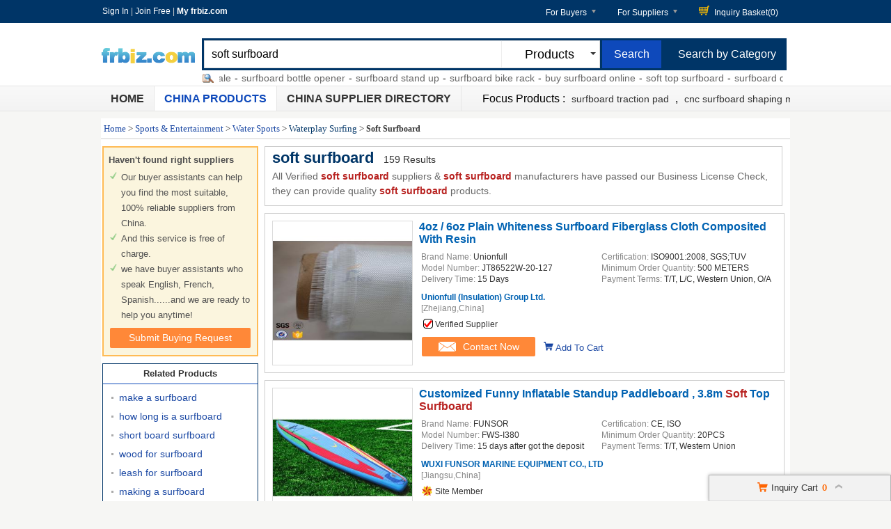

--- FILE ---
content_type: text/html; charset=UTF-8
request_url: https://www.frbiz.com/sale-soft-surfboard
body_size: 30712
content:
<!DOCTYPE html>
<html lang="en">
<head>
<meta http-equiv="X-UA-Compatible" content="IE=edge,Chrome=1" />
<meta http-equiv="Content-Type" content="text/html; charset=utf-8" />
<meta name="viewport" content="width=device-width, initial-scale=1">
<title>soft surfboard - soft surfboard for sale.</title>
<meta name="keywords" content="soft surfboard, quality soft surfboard, soft surfboard for sale, cheap soft surfboard on sale">
<meta name="description" content="Best soft surfboard and soft surfboard manufacturers - 159 soft surfboard Manufacturers & Suppliers from China">

<link type='text/css' rel='stylesheet' href='https://style.frbiz.com/myres/css/common.css' media='all' />
<script type="text/javascript" src="https://style.frbiz.com/min/?b=myres/js&f=jquery-3.6.0.min.js,jump.js,MSClass.js,projector.js"></script>
    <script>
        var url = window.location.href;
        var alex_load = false;
        if(url.indexOf('utm_source=facebook') !== -1 || getCookie('utm_source')=='facebook'){
            alex_load = true;
        }
        if(alex_load){
            var fbq_js = 1;
            !function(f,b,e,v,n,t,s)
            {if(f.fbq)return;n=f.fbq=function(){n.callMethod?
                n.callMethod.apply(n,arguments):n.queue.push(arguments)};
                if(!f._fbq)f._fbq=n;n.push=n;n.loaded=!0;n.version='2.0';
                n.queue=[];t=b.createElement(e);t.async=!0;
                t.src=v;s=b.getElementsByTagName(e)[0];
                s.parentNode.insertBefore(t,s)}(window, document,'script',
                'https://connect.facebook.net/en_US/fbevents.js');
            fbq('init', '1868808293273590');
            fbq('track', 'PageView');
        }
    </script>
<link rel="canonical" href="https://www.frbiz.com/sale-soft-surfboard">
<link rel="icon" href="https://www.frbiz.com/frbiz.com.ico"><link rel="canonical" href="https://www.frbiz.com/sale-soft-surfboard">
</head>
<body>
<div class="cont_main_wholeclean" id="pageIndex1">
    <div class="cont_main_box_inner">
        <script type="text/javascript">
    function jumpLogin() {
        window.location.href = "https://uc.ecer.com/home/login?app_id=200402&app_redirect="+location.href;
    }
</script>
    <div class="f_head_top">
          <table>
      <tr>
          <td id ="head_login" class="l">
              <span onclick="jumpLogin()" style="cursor:pointer;">Sign In</span> | <a rel="nofollow" href="https://uc.ecer.com/reg.php">Join Free</a> | <strong><a rel="nofollow" href="//www.frbiz.com">My frbiz.com</a></strong>
          </td>
          <td class="r ">
              <ul class="n">
                  <li class="l b hl_1" id='dropmenu1'>
                      <span class="m" >For Buyers<i class="p"></i></span>

                      <ul class="u_b" style="display:none" id="menu1">
                        <li class="u_l"><a  href="https://www.frbiz.com/products/">Search Products</a></li>
                        <li class="u_l"><a  href="https://www.frbiz.com/company/">Find China Suppliers</a></li>
                        <li class="u_l"><a rel="nofollow" href="https://www.frbiz.com/products/report.html">Post Sourcing Request</a></li>
                      </ul>
                  </li>
                  <li class="l b hl_1" id='dropmenu2'>
                      <span class="m" >For Suppliers<i class="p"></i></span>

                      <ul class="u_b" style="display:none" id="menu2">
                        <li class="u_l"><a href="https://www.frbiz.com/company/">Search Suppliers</a></li>
                        <li class="u_l"><a href=""></a></li>
                      </ul>
                  </li>
                  <li class="l hl_s" ><span class="m" id="cart_top"><i class="c"></i>Inquiry Basket(<span class="num" id="num">0</span>)</span></li>
              </ul>
          </td>
      </tr>
  </table>
    <script type="text/javascript">
        var domain = 'aHR0cDovL3VjLmVjZXIuY29tL2luZGV4LnBocD9yPXVzZXIvaW5kZXg=';
        domain = base64decode(domain);

        function menu(){
            var outer=document.getElementById("dropmenu1");
            var menu1 = document.getElementById("menu1");
            outer.onmouseover=function(){
                menu1.style.display="block";
            }
            menu1.onmouseover=function(){
                menu1.style.display="block";
            }
            outer.onmouseout=function(){
                menu1.style.display="none";
            }
            menu1.onmouseout=function(){
                menu1.style.display="none";
            }
            var outer2=document.getElementById("dropmenu2");
            var menu2 = document.getElementById("menu2");
            outer2.onmouseover=function(){
                menu2.style.display="block";
            }
            menu2.onmouseover=function(){
                menu2.style.display="block";
            }
            outer2.onmouseout=function(){
                menu2.style.display="none";
            }
            menu2.onmouseout=function(){
                menu2.style.display="none";
            }
        }
        function clearCookie(name) {
            var exp=new Date();exp.setTime(exp.getTime()-10);document.cookie=name+"="+escape(value)+";expires="+exp.toGMTString();
        }
        function logout() {
            clearCookie('sso_access_token')
            window.location.href = "https://uc.ecer.com/home/logouts?app_redirect="+location.href;
            return false;
            $('#LoadingStatus').show();
            $.ajax({
                type:"POST",
                url:"/index.php?r=user/ajaxlogout",
                dataType:'json',
                success: function(msg){
                    if(msg['status'] == true){
                        $('#LoadingStatus').hide();
                        $('#login').show();
                        $('#login_ok').hide();
                        var html1 = "<a rel='nofollow' href='http://uc.frbiz.com/login.php'>Sign In</a> | <a rel='nofollow' href='http://uc.frbiz.com/reg.php'>Join Free</a> | <strong><a rel='nofollow' href='//www.frbiz.com'>My frbiz.com</a></strong>";
                        $('#head_login').html(html1);
                        $('#publish').attr('href',domain);
                    }else{
                        $('#LoadingStatus').hide();
                        alert(msg['error']);
                    }
                }
            });
        }
        function updateLoginStatus(msg) {
            if (msg['status'] == true) {
                $('#login').hide();
                $('#user').text(msg['user']);
                if (msg['pay']) {
                    $('#pay').text('(' + msg['pay'] + ')');
                }
                if (msg['unpaid']) {
                    $('#unpaid').text('(' + msg['unpaid'] + ')');
                }
                if (msg['pass']) {
                    $('#pro_pass').text('(' + msg['pass'] + ')');
                }
                if (msg['nopass']) {
                    $('#pro_nopass').text('(' + msg['nopass'] + ')');
                }
                $('#login_ok').show();
                var html1 = "Welcome,<a href='"+msg['url']+"' >" + msg['user'] + " </a>";
                html1 += " | <a href='javascript:void(0)' onclick='logout()'>Sign out </a> | <strong><a href='//www.frbiz.com'>My frbiz.com</a></strong>";
                $('#head_login').html(html1);
                $('#publish').attr('href', msg['url']);
            }
        }
        function clearCookie(name) {
            var exp=new Date();exp.setTime(exp.getTime()-10);document.cookie=name+"="+escape("")+";expires="+exp.toGMTString();
        }
        $(function() {
            //通过code字段去拿已登录sso_access_token
            //有sso_access_token则存cookie 更新登录态 无则页面不做处理
            //链接上没code 取cookie中sso_access_token 检查是否有效 有效则更新登录态 cookie没有sso_access_token则不做任何处理
            var sso_access_token = getCookie("sso_access_token");
            if(sso_access_token && sso_access_token != "undefined") {
                $.ajax({
                    type: "GET",
                    url: "/index.php?r=user/VerifyToken",
                    data: '&token='+sso_access_token,
                    dataType: 'json',
                    cache: 'false',
                    success: function (msg) {
                        updateLoginStatus(msg);
                    }
                });
            } else {
                s = location.search;
                if(s) {
                    s = s.split('?');
                    if(s.length>1){
                       s = s[1];
                       var f = s.indexOf('code');
                       if(f != -1) {
                            var arr = s.split('&');
                            for(var i = 0;i<arr.length; i++){
                                var info = arr[i].split('=',2);
                                var n = info[0];
                                var v = info[1];
                                if(n == "code") {
                                    $.ajax({
                                        type: "GET",
                                        url: "/index.php?r=user/ajaxGetLoginUser",
                                        data: '&code='+v,
                                        dataType: 'json',
                                        cache: 'false',
                                        success: function (msg) {
                                            updateLoginStatus(msg);
                                        }
                                    });
                                }  
                            }
                       }
                    }
                } 
            }
            
            
            menu();
            
        });
    </script>
</div>
        <div class="f_header_main">
    <table cellpadding="0" cellspacing="0" width="100%">
        <tr>
            <td class="l">
               <a href="//www.frbiz.com"><img src="https://style.frbiz.com/myres/logo/frbiz.com.png" alt="frbiz.com"></a>
            </td>
            <td class="r">
                <form name="head_search" action="/index.php?r=search/search" method="POST" onsubmit="return check_form();">
                    <div class="w_b fl">
                        <div class="i_b fl">
                            <input  name="keyword" id="keyword" value="soft surfboard" type="text" placeholder="What are you looking for..."  />
                        </div>
                        <div class="s_b fl">
                                                    <div class="s_d" id="u_s_show">Products<i></i></div>
                                                    <ul class="u_s" id="u_s_list" style="display:none">
                                <li id='product'><a href="#" >Products</a></li>
                                <li id='company'><a href="#" >Suppliers</a></li>
                            </ul>
                            <input type="hidden" id="kwtype"  name="kwtype"  value="product"  />
                        </div>
                        <input class="btn fl" type="submit" value="Search" />
                    </div>
                </form>
                <div class="cb_0"></div>
                                <span class="sousuoz"></span>
                <div class="k hl_s" id="TextDiv1">
                    <ul id="TextContent1" style="">
                                            <li style="font-size:12px;"><a href="https://www.frbiz.com/sale-surfboard-for-sale">surfboard for sale</a>-</li>
                                            <li style="font-size:12px;"><a href="https://www.frbiz.com/sale-surfboard-bottle-opener">surfboard bottle opener</a>-</li>
                                            <li style="font-size:12px;"><a href="https://www.frbiz.com/sale-surfboard-stand-up">surfboard stand up</a>-</li>
                                            <li style="font-size:12px;"><a href="https://www.frbiz.com/sale-surfboard-bike-rack">surfboard bike rack</a>-</li>
                                            <li style="font-size:12px;"><a href="https://www.frbiz.com/sale-buy-surfboard-online">buy surfboard online</a>-</li>
                                            <li style="font-size:12px;"><a href="https://www.frbiz.com/sale-soft-top-surfboard">soft top surfboard</a>-</li>
                                            <li style="font-size:12px;"><a href="https://www.frbiz.com/sale-surfboard-deck-grip">surfboard deck grip</a>-</li>
                                            <li style="font-size:12px;"><a href="https://www.frbiz.com/sale-electric-surfboard-for-sale">electric surfboard for sale</a>-</li>
                                            <li style="font-size:12px;"><a href="https://www.frbiz.com/sale-stand-up-surfboard">stand up surfboard</a>-</li>
                                            <li style="font-size:12px;"><a href="https://www.frbiz.com/sale-used-surfboard-for-sale">used surfboard for sale</a>-</li>
                                        </ul>
                </div>
                            </td>
            <td class="s_c" valign="middle">
                <a href=https://www.frbiz.com/products/>Search by Category</a>
            </td>
        </tr>
    </table>
    <div class="cb_0"></div>
    <script type="text/javascript">
        $(function(){
            $("#u_s_show").on('click',function() {
                $('#u_s_list').toggle();
            });
            $("#u_s_list #product").click(function(){
                $('#u_s_show').html($(this).html()+'<i></i>');

                $('#kwtype').val('product');
                $('#u_s_list').hide();
            }) ;
            $("#u_s_list #company").click(function(){
                $('#u_s_show').html($(this).html()+'<i></i>');

                $('#kwtype').val('company');
                $('#u_s_list').hide();
            });

          $('#keyword').focus();
        })

        /*********文字翻屏滚动***************/
        $(function(){
            if($("#TextDiv1").length > 0){
                new Marquee(["TextDiv1","TextContent1"],2,2,615,25,40,0,0) //文字翻屏滚动实例
                if($("#TextContent1").width()<1780){$("#TextContent1").width(1780)}
            }
        })

        function check_form(){
            if($('#keyword').val()==''){
                alert('Please enter keyword!');
                return false;
            }
            return true;
        }
    </script>
</div>
            <div class="f_nav_head_keyword">
            <ul class="main_nav">
        <li ><a href="/" title="Home">Home</a></li>
        <li class="sed"><a href="https://www.frbiz.com/products/" title="Porducts">China Products</a></li>
        <li ><a href="https://www.frbiz.com/company/" title="Suppliers">China Supplier Directory</a></li>
                <li style="border:0">
         <span>
Focus Products :
             
                <a href="https://www.frbiz.com/sale-surfboard-traction-pad">surfboard traction pad</a>
             ,
                <a href="https://www.frbiz.com/sale-cnc-surfboard-shaping-machine">cnc surfboard shaping machine</a>
                      </span>
      </li>
         </ul>
  </div>    </div>
</div>
<div class="cont_main_box" id="pageIndex2">
    <div class="cont_main_box_inner">
            <div class="f_header_breadcrumb">
            <a href="/">Home</a> >


    <a  href="https://www.frbiz.com/catalog/14000000/sports-entertainment.html">Sports & Entertainment</a> >

<a  href="https://www.frbiz.com/catalog/14190000/water-sports.html">Water Sports</a> >

<a  class="f_header_breadcrumb_cur" href="https://www.frbiz.com/catalog/14190400/waterplay-surfing.html">Waterplay Surfing</a> >



        <h2>
        Soft Surfboard    </h2>
    

</div>



        <div class="com_main_76right">
            <div class="com_main_inner">
                
<div class="f_product_search_list_attribute " id="cart_product">
    <div class="sl_contant_left" id="ifr_main_p"></div>
    <div class="sl_contant_left" id="ifr_main_c"></div>
    <div class="sl_contant_left" id="ifr_main_i">
        <div class="sl_left_one">
            <div class="title">
                <h1 class="blue">soft surfboard</h1>
                <span class="red">159</span> Results
            </div>
            <div class="tit_p">All Verified <strong>soft surfboard</strong> suppliers & <strong>soft surfboard</strong> manufacturers have passed our Business License Check, they can provide quality <strong>soft surfboard</strong> products.</div>
        </div>

        
                    <div class="sl_left_two clearfix con-d col-md-8 myt0" id='table_105270542' data-fload="" data-datatype="7" date-encodeurl="" data-c-turl="" data-from-jump="" data-pos="1" data-myt-pid="0">
                <div style="display:none;" class="h" id="productdesc105270542"><div class="content_format" name="content_format_div" style="height:auto;border:none;">...<strong style="color:#b82220">Surfboard</strong> Fiberglass Cloth Composited With Resin Fiberglass <strong style="color:#b82220">Surfboard</strong> Fabrics are produced with special care to meet the unique
requirements of the <strong style="color:#b82220">surfboard</strong>/sailboard industry. Extra precautions, including 100% inspection
are taken to ensure a consistent, uniform fiberglass fabric.
Special finishes provide a <strong style="color:#b82220">soft</strong>...</div><style>

.content_format  table{border:1px solid #dedede;  border-collapse:collapse;}
.content_format   td{
    padding:3px;
    border: 1px solid #dcdcdc;
}
.content_format  {
    line-height: 24px;


    word-wrap : break-word ;
}
.content_format   p{
    margin-bottom: 10px;
    margin-top: 2px;
    padding: 2px;
}
</style>
</div>
                <div class="sl_lt_left">
                    <div class="sl_lt_left_img">
                                            <a href="https://fibreglassfabric.company.frbiz.com/p105270542-4oz-6oz-plain-whiteness-surfboard-fiberglass-cloth-composited-with-resin.html" title="China 4oz / 6oz Plain Whiteness Surfboard Fiberglass Cloth Composited With Resin wholesale" target="_blank">
                            <img class="lazya" src="https://style.frbiz.com/myres/images/load_icon.gif"
                                 data-original="https://img.frbiz.com/nimg/8f/96/08ba3ef8b1c210698c5388562096-300x300-0/4oz_6oz_plain_whiteness_surfboard_fiberglass_cloth_composited_with_resin.jpg"
                                 alt="China 4oz / 6oz Plain Whiteness Surfboard Fiberglass Cloth Composited With Resin wholesale"/>
                        </a>
                                        </div>
                </div>
                <div class="sl_lt_right">
                    <div class="title">
                                            <a id="producttitle105270542" target="_blank" href="https://www.frbiz.com/j105270542-4oz-6oz-plain-whiteness-surfboard-fiberglass-cloth-composited-with-resin.html" title="Quality 4oz / 6oz Plain Whiteness Surfboard Fiberglass Cloth Composited With Resin for sale">4oz / 6oz Plain Whiteness Surfboard Fiberglass Cloth Composited With Resin</a>
                                        </div>

                    <div class="sl_tables">
                        <table id="product105270542" guid="ce49a2e743bac315f754e186ec080cf6"  data-datatype="7"  data-cname="Unionfull (Insulation) Group Ltd." data-smallimg="https://img.frbiz.com/nimg/8f/96/08ba3ef8b1c210698c5388562096-300x300-0/4oz_6oz_plain_whiteness_surfboard_fiberglass_cloth_composited_with_resin.jpg"  data-bigimg="https://img.frbiz.com/nimg/8f/96/08ba3ef8b1c210698c5388562096-600x600-0/4oz_6oz_plain_whiteness_surfboard_fiberglass_cloth_composited_with_resin.jpg" data-pid="105270542" data-cid="91154353" data-inquiry_topic='Please send me FOB price on Quality 4oz / 6oz Plain Whiteness Surfboard Fiberglass Cloth Composited With Resin for sale!'
                               data-fload="" date-encodeurl="" data-c-turl="" data-from-jump="" data-attr='{"Brand Name":"Unionfull","Certification":"ISO9001:2008, SGS;TUV","Model Number":"JT86522W-20-127","Minimum Order Quantity":"500 METERS","Delivery Time":"15 Days","Payment Terms":"T\/T, L\/C, Western Union, O\/A"}' border="0" cellpadding="0" cellspacing="0">
                        <tr>                                <td>Brand Name:<b> Unionfull</b></td>
                                                        <td>Certification:<b> ISO9001:2008, SGS;TUV</b></td>
                        </tr><tr>                                <td>Model Number:<b> JT86522W-20-127</b></td>
                                                        <td>Minimum Order Quantity:<b> 500 METERS</b></td>
                        </tr><tr>                                <td>Delivery Time:<b> 15 Days</b></td>
                                                        <td>Payment Terms:<b> T/T, L/C, Western Union, O/A</b></td>
                        </tr>                            <tr>
                                <td colspan="2">
                                                                    <b class="b_bold">
                                                                                <a target="_blank" href="https://fibreglassfabric.company.frbiz.com/"  title="China manufacturer: Unionfull (Insulation) Group Ltd. ">Unionfull (Insulation) Group Ltd.</a>
                                                                            </b>
                                                                    <span class="adres">
                                     [Zhejiang,China]                                    </span>
                                </td>
                            </tr>

                            <tr>
                                                            <td colspan="2" class="tt_1s clearfix">
                                    <span class="tab_img"></span>
                                    <b class="b_style">Verified Supplier</b>
                                </td>
                                                        </tr>
                        </table>
                    </div>

                    <form target="_blank" method="post" action="">
                        <div class="jia_cart_left">
                            <div class="t_cont clearfix">
                                <button class="clearfix " onclick="opendiv(105270542,'ec:onpage');" type="button">
                                    <span class="t_cont_email_img"></span
                                    <span>Contact Now</span>
                                </button>
                            </div>
                        </div>
                    </form>
                                        <div class="jia_cart clearfix">
                        <div class="cart_box cart_tips" style="margin-top:2px;"   data-pid="105270542" data-cid="91154353" data-inquiry_topic='Please send me FOB price on Quality 4oz / 6oz Plain Whiteness Surfboard Fiberglass Cloth Composited With Resin for sale!'  data-cname="Unionfull (Insulation) Group Ltd."  data-name="4oz+%2F+6oz+Plain+Whiteness+Surfboard+Fiberglass+Cloth+Composited+With+Resin" data-nameurl="https://www.frbiz.com/j105270542-4oz-6oz-plain-whiteness-surfboard-fiberglass-cloth-composited-with-resin.html" data-imgurl="https://img.frbiz.com/nimg/8f/96/08ba3ef8b1c210698c5388562096-150x150-0/4oz_6oz_plain_whiteness_surfboard_fiberglass_cloth_composited_with_resin.jpg" id="tips_105270542">
                            <a href="#" class="icon_box">Add To Cart</a>
                        </div>
                    </div>
                                        <div class="clear"></div>
                </div>
            </div>

                            <div class="sl_left_two clearfix con-d col-md-8 myt0" id='table_103853169' data-fload="" data-datatype="3" date-encodeurl="" data-c-turl="" data-from-jump="" data-pos="2" data-myt-pid="0">
                <div style="display:none;" class="h" id="productdesc103853169"><div class="content_format" name="content_format_div" style="height:auto;border:none;">3.8m <strong style="color:#b82220">Soft</strong> Top <strong style="color:#b82220">Surfboard</strong> 15cm thickness EVA non-slip pad Airmat board WUXI FUNSOR MARINE
EQUIPMENT CO.,LTD is a manufacturer, specialized in <strong style="color:#b82220">surfboard</strong>/ inflatable <strong style="color:#b82220">surfboard/ soft</strong> top <strong style="color:#b82220">surfboard</strong> Product with best value. Our company is a manufacturer and ...</div><style>

.content_format  table{border:1px solid #dedede;  border-collapse:collapse;}
.content_format   td{
    padding:3px;
    border: 1px solid #dcdcdc;
}
.content_format  {
    line-height: 24px;


    word-wrap : break-word ;
}
.content_format   p{
    margin-bottom: 10px;
    margin-top: 2px;
    padding: 2px;
}
</style>
</div>
                <div class="sl_lt_left">
                    <div class="sl_lt_left_img">
                                            <a href="https://chinainfunsor.company.frbiz.com/p103853169-customized-funny-inflatable-standup-paddleboard-3-8m-soft-top-surfboard.html" title="China Customized Funny Inflatable Standup Paddleboard , 3.8m Soft Top Surfboard wholesale" target="_blank">
                            <img class="lazya" src="https://style.frbiz.com/myres/images/load_icon.gif"
                                 data-original="https://img.frbiz.com/nimg/06/b0/b0530140a9ab7db9ceb793cf9383-300x300-0/customized_funny_inflatable_standup_paddleboard_3_8m_soft_top_surfboard.jpg"
                                 alt="China Customized Funny Inflatable Standup Paddleboard , 3.8m Soft Top Surfboard wholesale"/>
                        </a>
                                        </div>
                </div>
                <div class="sl_lt_right">
                    <div class="title">
                                            <a id="producttitle103853169" target="_blank" href="https://www.frbiz.com/j103853169-customized-funny-inflatable-standup-paddleboard-3-8m-soft-top-surfboard.html" title="Quality Customized Funny Inflatable Standup Paddleboard , 3.8m Soft Top Surfboard for sale">Customized Funny Inflatable Standup Paddleboard , 3.8m <strong style="color:#b82220">Soft</strong> Top <strong style="color:#b82220">Surfboard</strong></a>
                                        </div>

                    <div class="sl_tables">
                        <table id="product103853169" guid="6bffa928b224e0fce533655911087190"  data-datatype="3"  data-cname="WUXI FUNSOR MARINE EQUIPMENT CO., LTD" data-smallimg="https://img.frbiz.com/nimg/06/b0/b0530140a9ab7db9ceb793cf9383-300x300-0/customized_funny_inflatable_standup_paddleboard_3_8m_soft_top_surfboard.jpg"  data-bigimg="https://img.frbiz.com/nimg/06/b0/b0530140a9ab7db9ceb793cf9383-600x600-0/customized_funny_inflatable_standup_paddleboard_3_8m_soft_top_surfboard.jpg" data-pid="103853169" data-cid="91146929" data-inquiry_topic='What is the FOB price on your Quality Customized Funny Inflatable Standup Paddleboard , 3.8m Soft Top Surfboard for sale?'
                               data-fload="" date-encodeurl="" data-c-turl="" data-from-jump="" data-attr='{"Brand Name":"FUNSOR","Certification":"CE, ISO","Model Number":"FWS-I380","Minimum Order Quantity":"20PCS","Delivery Time":"15 days after got the deposit","Payment Terms":"T\/T, Western Union"}' border="0" cellpadding="0" cellspacing="0">
                        <tr>                                <td>Brand Name:<b> FUNSOR</b></td>
                                                        <td>Certification:<b> CE, ISO</b></td>
                        </tr><tr>                                <td>Model Number:<b> FWS-I380</b></td>
                                                        <td>Minimum Order Quantity:<b> 20PCS</b></td>
                        </tr><tr>                                <td>Delivery Time:<b> 15 days after got the deposit</b></td>
                                                        <td>Payment Terms:<b> T/T, Western Union</b></td>
                        </tr>                            <tr>
                                <td colspan="2">
                                                                    <b class="b_bold">
                                                                                <a target="_blank" href="https://chinainfunsor.company.frbiz.com/"  title="China manufacturer: WUXI FUNSOR MARINE EQUIPMENT CO., LTD ">WUXI FUNSOR MARINE EQUIPMENT CO., LTD</a>
                                                                            </b>
                                                                    <span class="adres">
                                     [Jiangsu,China]                                    </span>
                                </td>
                            </tr>

                            <tr>
                                                            <td colspan="2" class="tt_3s clearfix"><span class="tab_img"></span>
                                    <b class="b_style">Site Member</b>
                                </td>
                                                        </tr>
                        </table>
                    </div>

                    <form target="_blank" method="post" action="">
                        <div class="jia_cart_left">
                            <div class="t_cont clearfix">
                                <button class="clearfix " onclick="opendiv(103853169,'ec:onpage');" type="button">
                                    <span class="t_cont_email_img"></span
                                    <span>Contact Now</span>
                                </button>
                            </div>
                        </div>
                    </form>
                                        <div class="jia_cart clearfix">
                        <div class="cart_box cart_tips" style="margin-top:2px;"   data-pid="103853169" data-cid="91146929" data-inquiry_topic='What is the FOB price on your Quality Customized Funny Inflatable Standup Paddleboard , 3.8m Soft Top Surfboard for sale?'  data-cname="WUXI FUNSOR MARINE EQUIPMENT CO., LTD"  data-name="Customized+Funny+Inflatable+Standup+Paddleboard+%2C+3.8m+Soft+Top+Surfboard" data-nameurl="https://www.frbiz.com/j103853169-customized-funny-inflatable-standup-paddleboard-3-8m-soft-top-surfboard.html" data-imgurl="https://img.frbiz.com/nimg/06/b0/b0530140a9ab7db9ceb793cf9383-150x150-0/customized_funny_inflatable_standup_paddleboard_3_8m_soft_top_surfboard.jpg" id="tips_103853169">
                            <a href="#" class="icon_box">Add To Cart</a>
                        </div>
                    </div>
                                        <div class="clear"></div>
                </div>
            </div>

                            <div class="sl_left_two clearfix con-d col-md-8 myt0" id='table_110473115' data-fload="" data-datatype="3" date-encodeurl="" data-c-turl="" data-from-jump="" data-pos="3" data-myt-pid="0">
                <div style="display:none;" class="h" id="productdesc110473115"><div class="content_format" name="content_format_div" style="height:auto;border:none;">3 Plastic Fins 400lbs 10'4*32*6 Inch Womens Surfboards Alansma is
Jiaxing Weisheng Keji co.. LTD main brands Our products covers
surfboard, kite surfboard, sup board, rescue board, soft board and
so on to meet customers need. We use top quality materials...</div><style>

.content_format  table{border:1px solid #dedede;  border-collapse:collapse;}
.content_format   td{
    padding:3px;
    border: 1px solid #dcdcdc;
}
.content_format  {
    line-height: 24px;


    word-wrap : break-word ;
}
.content_format   p{
    margin-bottom: 10px;
    margin-top: 2px;
    padding: 2px;
}
</style>
</div>
                <div class="sl_lt_left">
                    <div class="sl_lt_left_img">
                                            <a href="https://alansmasports.company.frbiz.com/p110473115-3-plastic-fins-400lbs-10-4-32-6-inch-womens-surfboards.html" title="China 3 Plastic Fins 400lbs 10'4*32*6 Inch Womens Surfboards wholesale" target="_blank">
                            <img class="lazya" src="https://style.frbiz.com/myres/images/load_icon.gif"
                                 data-original="https://img.frbiz.com/nimg/38/db/952794874e0cb71d01e6e0c3c7f1-300x300-0/3_plastic_fins_400lbs_10_4_32_6_inch_womens_surfboards.jpg"
                                 alt="China 3 Plastic Fins 400lbs 10'4*32*6 Inch Womens Surfboards wholesale"/>
                        </a>
                                        </div>
                </div>
                <div class="sl_lt_right">
                    <div class="title">
                                            <a id="producttitle110473115" target="_blank" href="https://www.frbiz.com/j110473115-3-plastic-fins-400lbs-10-4-32-6-inch-womens-surfboards.html" title="Quality 3 Plastic Fins 400lbs 10'4*32*6 Inch Womens Surfboards for sale">3 Plastic Fins 400lbs 10'4*32*6 Inch Womens Surfboards</a>
                                        </div>

                    <div class="sl_tables">
                        <table id="product110473115" guid="1860fe6523d2900b50d102b296fe550b"  data-datatype="3"  data-cname="Jiaxing Weisheng Science and Technology Co., Ltd." data-smallimg="https://img.frbiz.com/nimg/38/db/952794874e0cb71d01e6e0c3c7f1-300x300-0/3_plastic_fins_400lbs_10_4_32_6_inch_womens_surfboards.jpg"  data-bigimg="https://img.frbiz.com/nimg/38/db/952794874e0cb71d01e6e0c3c7f1-600x600-0/3_plastic_fins_400lbs_10_4_32_6_inch_womens_surfboards.jpg" data-pid="110473115" data-cid="91197298" data-inquiry_topic='What is the CIF price on your Quality 3 Plastic Fins 400lbs 10'4*32*6 Inch Womens Surfboards for sale?'
                               data-fload="" date-encodeurl="" data-c-turl="" data-from-jump="" data-attr='{"Brand Name":"ALANSMA","Minimum Order Quantity":"1 pcs","Delivery Time":"3-7 work days","Payment Terms":"T\/T","Place of Origin":"ZHEJIANG","Price":"$369 one pcs"}' border="0" cellpadding="0" cellspacing="0">
                        <tr>                                <td>Brand Name:<b> ALANSMA</b></td>
                                                        <td>Minimum Order Quantity:<b> 1 pcs</b></td>
                        </tr><tr>                                <td>Delivery Time:<b> 3-7 work days</b></td>
                                                        <td>Payment Terms:<b> T/T</b></td>
                        </tr><tr>                                <td>Place of Origin:<b> ZHEJIANG</b></td>
                                                        <td>Price:<b> $369 one pcs</b></td>
                        </tr>                            <tr>
                                <td colspan="2">
                                                                    <b class="b_bold">
                                                                                <a target="_blank" href="https://alansmasports.company.frbiz.com/"  title="China manufacturer: Jiaxing Weisheng Science and Technology Co., Ltd. ">Jiaxing Weisheng Science and Technology Co., Ltd.</a>
                                                                            </b>
                                                                    <span class="adres">
                                     [Zhejiang,China]                                    </span>
                                </td>
                            </tr>

                            <tr>
                                                            <td colspan="2" class="tt_2s clearfix"><span class="tab_img"></span>
                                    <b class="b_style">Active Member</b>
                                </td>
                                                        </tr>
                        </table>
                    </div>

                    <form target="_blank" method="post" action="">
                        <div class="jia_cart_left">
                            <div class="t_cont clearfix">
                                <button class="clearfix " onclick="opendiv(110473115,'ec:onpage');" type="button">
                                    <span class="t_cont_email_img"></span
                                    <span>Contact Now</span>
                                </button>
                            </div>
                        </div>
                    </form>
                                        <div class="jia_cart clearfix">
                        <div class="cart_box cart_tips" style="margin-top:2px;"   data-pid="110473115" data-cid="91197298" data-inquiry_topic='What is the CIF price on your Quality 3 Plastic Fins 400lbs 10'4*32*6 Inch Womens Surfboards for sale?'  data-cname="Jiaxing Weisheng Science and Technology Co., Ltd."  data-name="3+Plastic+Fins+400lbs+10%274%2A32%2A6+Inch+Womens+Surfboards" data-nameurl="https://www.frbiz.com/j110473115-3-plastic-fins-400lbs-10-4-32-6-inch-womens-surfboards.html" data-imgurl="https://img.frbiz.com/nimg/38/db/952794874e0cb71d01e6e0c3c7f1-150x150-0/3_plastic_fins_400lbs_10_4_32_6_inch_womens_surfboards.jpg" id="tips_110473115">
                            <a href="#" class="icon_box">Add To Cart</a>
                        </div>
                    </div>
                                        <div class="clear"></div>
                </div>
            </div>

                            <div class="sl_left_two clearfix con-d col-md-8 myt0" id='table_112197124' data-fload="" data-datatype="3" date-encodeurl="" data-c-turl="" data-from-jump="" data-pos="4" data-myt-pid="0">
                <div style="display:none;" class="h" id="productdesc112197124"><div class="content_format" name="content_format_div" style="height:auto;border:none;">...<strong style="color:#b82220">Surfboard</strong> Water Ski Water Yoga Board Thickened PVC Inflatable <strong style="color:#b82220">Surfboard</strong> Stand Up Product features: 1.Thick material. 2.Seiko quality.
3.Reinforce handle. 4.Variety specifications. <strong style="color:#b82220">Soft</strong> and non-slippery, stand-up inflatable paddleboard, courage to
explore the sea, built for racing, no need worry rock , fishhook
etc sharp hooks. Product name <strong style="color:#b82220">Surfboard</strong>...</div><style>

.content_format  table{border:1px solid #dedede;  border-collapse:collapse;}
.content_format   td{
    padding:3px;
    border: 1px solid #dcdcdc;
}
.content_format  {
    line-height: 24px;


    word-wrap : break-word ;
}
.content_format   p{
    margin-bottom: 10px;
    margin-top: 2px;
    padding: 2px;
}
</style>
</div>
                <div class="sl_lt_left">
                    <div class="sl_lt_left_img">
                                            <a href="https://outdoorgymgoods-com.company.frbiz.com/p112197124-water-surfboard-water-ski-water-yoga-board-thickened-pvc-inflatable-surfboard-stand-up.html" title="China Water Surfboard Water Ski Water Yoga Board Thickened PVC Inflatable Surfboard Stand Up wholesale" target="_blank">
                            <img class="lazya" src="https://style.frbiz.com/myres/images/load_icon.gif"
                                 data-original="https://img.frbiz.com/nimg/03/4c/40a4c8c7628b0f9398a877147b35-300x300-0/water_surfboard_water_ski_water_yoga_board_thickened_pvc_inflatable_surfboard_stand_up.jpg"
                                 alt="China Water Surfboard Water Ski Water Yoga Board Thickened PVC Inflatable Surfboard Stand Up wholesale"/>
                        </a>
                                        </div>
                </div>
                <div class="sl_lt_right">
                    <div class="title">
                                            <a id="producttitle112197124" target="_blank" href="https://www.frbiz.com/j112197124-water-surfboard-water-ski-water-yoga-board-thickened-pvc-inflatable-surfboard-stand-up.html" title="Quality Water Surfboard Water Ski Water Yoga Board Thickened PVC Inflatable Surfboard Stand Up for sale">Water Surfboard Water Ski Water Yoga Board Thickened PVC Inflatable Surfboard Stand Up</a>
                                        </div>

                    <div class="sl_tables">
                        <table id="product112197124" guid="f28c4648469d762725b5196fca5b59f7"  data-datatype="3"  data-cname="Chengdu Aibili Trading Co.,Ltd" data-smallimg="https://img.frbiz.com/nimg/03/4c/40a4c8c7628b0f9398a877147b35-300x300-0/water_surfboard_water_ski_water_yoga_board_thickened_pvc_inflatable_surfboard_stand_up.jpg"  data-bigimg="https://img.frbiz.com/nimg/03/4c/40a4c8c7628b0f9398a877147b35-600x600-0/water_surfboard_water_ski_water_yoga_board_thickened_pvc_inflatable_surfboard_stand_up.jpg" data-pid="112197124" data-cid="91199762" data-inquiry_topic='What is your best price for Quality Water Surfboard Water Ski Water Yoga Board Thickened PVC Inflatable Surfboard Stand Up for sale?'
                               data-fload="" date-encodeurl="" data-c-turl="" data-from-jump="" data-attr='{"Brand Name":"AIBILI","Certification":"ISO","Model Number":"ABL-19","Minimum Order Quantity":"1pcs","Delivery Time":"3-15 working days","Payment Terms":"T\/T"}' border="0" cellpadding="0" cellspacing="0">
                        <tr>                                <td>Brand Name:<b> AIBILI</b></td>
                                                        <td>Certification:<b> ISO</b></td>
                        </tr><tr>                                <td>Model Number:<b> ABL-19</b></td>
                                                        <td>Minimum Order Quantity:<b> 1pcs</b></td>
                        </tr><tr>                                <td>Delivery Time:<b> 3-15 working days</b></td>
                                                        <td>Payment Terms:<b> T/T</b></td>
                        </tr>                            <tr>
                                <td colspan="2">
                                                                    <b class="b_bold">
                                                                                <a target="_blank" href="https://outdoorgymgoods-com.company.frbiz.com/"  title="China manufacturer: Chengdu Aibili Trading Co.,Ltd ">Chengdu Aibili Trading Co.,Ltd</a>
                                                                            </b>
                                                                    <span class="adres">
                                     [China]                                    </span>
                                </td>
                            </tr>

                            <tr>
                                                            <td colspan="2" class="tt_2s clearfix"><span class="tab_img"></span>
                                    <b class="b_style">Active Member</b>
                                </td>
                                                        </tr>
                        </table>
                    </div>

                    <form target="_blank" method="post" action="">
                        <div class="jia_cart_left">
                            <div class="t_cont clearfix">
                                <button class="clearfix " onclick="opendiv(112197124,'ec:onpage');" type="button">
                                    <span class="t_cont_email_img"></span
                                    <span>Contact Now</span>
                                </button>
                            </div>
                        </div>
                    </form>
                                        <div class="jia_cart clearfix">
                        <div class="cart_box cart_tips" style="margin-top:2px;"   data-pid="112197124" data-cid="91199762" data-inquiry_topic='What is your best price for Quality Water Surfboard Water Ski Water Yoga Board Thickened PVC Inflatable Surfboard Stand Up for sale?'  data-cname="Chengdu Aibili Trading Co.,Ltd"  data-name="Water+Surfboard+Water+Ski+Water+Yoga+Board+Thickened+PVC+Inflatable+Surfboard+Stand+Up" data-nameurl="https://www.frbiz.com/j112197124-water-surfboard-water-ski-water-yoga-board-thickened-pvc-inflatable-surfboard-stand-up.html" data-imgurl="https://img.frbiz.com/nimg/03/4c/40a4c8c7628b0f9398a877147b35-150x150-0/water_surfboard_water_ski_water_yoga_board_thickened_pvc_inflatable_surfboard_stand_up.jpg" id="tips_112197124">
                            <a href="#" class="icon_box">Add To Cart</a>
                        </div>
                    </div>
                                        <div class="clear"></div>
                </div>
            </div>

                            <div class="sl_left_two clearfix con-d col-md-8 myt0" id='table_111687433' data-fload="" data-datatype="7" date-encodeurl="" data-c-turl="" data-from-jump="" data-pos="5" data-myt-pid="0">
                <div style="display:none;" class="h" id="productdesc111687433"><div class="content_format" name="content_format_div" style="height:auto;border:none;">Popular Wood Style <strong style="color:#b82220">Soft</strong> Top <strong style="color:#b82220">Surfboard</strong> Inflatable Sup Paddle Board Description: Standard-up paddle boards
are one of the hottest new water activities and is becoming more
and more popular worldwide. It is much like ...</div><style>

.content_format  table{border:1px solid #dedede;  border-collapse:collapse;}
.content_format   td{
    padding:3px;
    border: 1px solid #dcdcdc;
}
.content_format  {
    line-height: 24px;


    word-wrap : break-word ;
}
.content_format   p{
    margin-bottom: 10px;
    margin-top: 2px;
    padding: 2px;
}
</style>
</div>
                <div class="sl_lt_left">
                    <div class="sl_lt_left_img">
                                            <a href="https://nflatablestoy.company.frbiz.com/p111687433-popular-wood-style-soft-top-surfboard-inflatable-sup-paddle-board-315-83-15cm.html" title="China Popular Wood Style Soft Top Surfboard Inflatable Sup Paddle Board 315*83*15cm wholesale" target="_blank">
                            <img class="lazya" src="https://style.frbiz.com/myres/images/load_icon.gif"
                                 data-original="https://img.frbiz.com/nimg/14/2c/d4ec18e4cdd07a3aa1a6f6485453-300x300-0/popular_wood_style_soft_top_surfboard_inflatable_sup_paddle_board_315_83_15cm.jpg"
                                 alt="China Popular Wood Style Soft Top Surfboard Inflatable Sup Paddle Board 315*83*15cm wholesale"/>
                        </a>
                                        </div>
                </div>
                <div class="sl_lt_right">
                    <div class="title">
                                            <a id="producttitle111687433" target="_blank" href="https://www.frbiz.com/j111687433-popular-wood-style-soft-top-surfboard-inflatable-sup-paddle-board-315-83-15cm.html" title="Quality Popular Wood Style Soft Top Surfboard Inflatable Sup Paddle Board 315*83*15cm for sale">Popular Wood Style <strong style="color:#b82220">Soft</strong> Top <strong style="color:#b82220">Surfboard</strong> Inflatable Sup Paddle Board 315*83*15cm</a>
                                        </div>

                    <div class="sl_tables">
                        <table id="product111687433" guid="15c81a68d47dd5d5743b7eadedf04cb5"  data-datatype="7"  data-cname="Guangzhou Barry Industrial Co., Ltd" data-smallimg="https://img.frbiz.com/nimg/14/2c/d4ec18e4cdd07a3aa1a6f6485453-300x300-0/popular_wood_style_soft_top_surfboard_inflatable_sup_paddle_board_315_83_15cm.jpg"  data-bigimg="https://img.frbiz.com/nimg/14/2c/d4ec18e4cdd07a3aa1a6f6485453-600x600-0/popular_wood_style_soft_top_surfboard_inflatable_sup_paddle_board_315_83_15cm.jpg" data-pid="111687433" data-cid="91126975" data-inquiry_topic='Please quote us your Quality Popular Wood Style Soft Top Surfboard Inflatable Sup Paddle Board 315*83*15cm for sale.'
                               data-fload="" date-encodeurl="" data-c-turl="" data-from-jump="" data-attr='{"Brand Name":"Barry","Certification":"CE, EN14960, , SCT, EN71","Model Number":"HBY-PB-069","Minimum Order Quantity":"1 Piece","Delivery Time":"7-15 Working Days","Payment Terms":"T\/T, Paypal, Western Union"}' border="0" cellpadding="0" cellspacing="0">
                        <tr>                                <td>Brand Name:<b> Barry</b></td>
                                                        <td>Certification:<b> CE, EN14960, , SCT, EN71</b></td>
                        </tr><tr>                                <td>Model Number:<b> HBY-PB-069</b></td>
                                                        <td>Minimum Order Quantity:<b> 1 Piece</b></td>
                        </tr><tr>                                <td>Delivery Time:<b> 7-15 Working Days</b></td>
                                                        <td>Payment Terms:<b> T/T, Paypal, Western Union</b></td>
                        </tr>                            <tr>
                                <td colspan="2">
                                                                    <b class="b_bold">
                                                                                <a target="_blank" href="https://nflatablestoy.company.frbiz.com/"  title="China manufacturer: Guangzhou Barry Industrial Co., Ltd ">Guangzhou Barry Industrial Co., Ltd</a>
                                                                            </b>
                                                                    <span class="adres">
                                     [Guangdong,China]                                    </span>
                                </td>
                            </tr>

                            <tr>
                                                            <td colspan="2" class="tt_1s clearfix">
                                    <span class="tab_img"></span>
                                    <b class="b_style">Verified Supplier</b>
                                </td>
                                                        </tr>
                        </table>
                    </div>

                    <form target="_blank" method="post" action="">
                        <div class="jia_cart_left">
                            <div class="t_cont clearfix">
                                <button class="clearfix " onclick="opendiv(111687433,'ec:onpage');" type="button">
                                    <span class="t_cont_email_img"></span
                                    <span>Contact Now</span>
                                </button>
                            </div>
                        </div>
                    </form>
                                        <div class="jia_cart clearfix">
                        <div class="cart_box cart_tips" style="margin-top:2px;"   data-pid="111687433" data-cid="91126975" data-inquiry_topic='Please quote us your Quality Popular Wood Style Soft Top Surfboard Inflatable Sup Paddle Board 315*83*15cm for sale.'  data-cname="Guangzhou Barry Industrial Co., Ltd"  data-name="Popular+Wood+Style+Soft+Top+Surfboard+Inflatable+Sup+Paddle+Board+315%2A83%2A15cm" data-nameurl="https://www.frbiz.com/j111687433-popular-wood-style-soft-top-surfboard-inflatable-sup-paddle-board-315-83-15cm.html" data-imgurl="https://img.frbiz.com/nimg/14/2c/d4ec18e4cdd07a3aa1a6f6485453-150x150-0/popular_wood_style_soft_top_surfboard_inflatable_sup_paddle_board_315_83_15cm.jpg" id="tips_111687433">
                            <a href="#" class="icon_box">Add To Cart</a>
                        </div>
                    </div>
                                        <div class="clear"></div>
                </div>
            </div>

                            <div class="sl_left_two clearfix con-d col-md-8 myt0" id='table_112428045' data-fload="" data-datatype="3" date-encodeurl="" data-c-turl="" data-from-jump="" data-pos="6" data-myt-pid="0">
                <div style="display:none;" class="h" id="productdesc112428045"><div class="content_format" name="content_format_div" style="height:auto;border:none;">... Surfingowa Custom Nsp <strong style="color:#b82220">Surfboard</strong> Storage Rack <strong style="color:#b82220">Surfboard</strong> With Anti-Slip Eva Foot Pads About this item MULTI-PURPOSE
PADDLEBOARD - Built for all-around use. Holds up in freshwater or
saltwater. The size and shape of the <strong style="color:#b82220">Soft</strong> Top board make it versatile eno...</div><style>

.content_format  table{border:1px solid #dedede;  border-collapse:collapse;}
.content_format   td{
    padding:3px;
    border: 1px solid #dcdcdc;
}
.content_format  {
    line-height: 24px;


    word-wrap : break-word ;
}
.content_format   p{
    margin-bottom: 10px;
    margin-top: 2px;
    padding: 2px;
}
</style>
</div>
                <div class="sl_lt_left">
                    <div class="sl_lt_left_img">
                                            <a href="https://outdoorsporttent.company.frbiz.com/p112428045-inflatable-custom-nsp-surfboard-storage-rack-surfboard-with-anti-slip-eva-foot-pads.html" title="China Inflatable Custom Nsp Surfboard Storage Rack Surfboard With Anti Slip Eva Foot Pads wholesale" target="_blank">
                            <img class="lazya" src="https://style.frbiz.com/myres/images/load_icon.gif"
                                 data-original="https://img.frbiz.com/nimg/ec/89/66ad9fa016302b5d5151aaa62e3e-300x300-0/inflatable_custom_nsp_surfboard_storage_rack_surfboard_with_anti_slip_eva_foot_pads.jpg"
                                 alt="China Inflatable Custom Nsp Surfboard Storage Rack Surfboard With Anti Slip Eva Foot Pads wholesale"/>
                        </a>
                                        </div>
                </div>
                <div class="sl_lt_right">
                    <div class="title">
                                            <a id="producttitle112428045" target="_blank" href="https://www.frbiz.com/j112428045-inflatable-custom-nsp-surfboard-storage-rack-surfboard-with-anti-slip-eva-foot-pads.html" title="Quality Inflatable Custom Nsp Surfboard Storage Rack Surfboard With Anti Slip Eva Foot Pads for sale">Inflatable Custom Nsp Surfboard Storage Rack Surfboard With Anti Slip Eva Foot Pads</a>
                                        </div>

                    <div class="sl_tables">
                        <table id="product112428045" guid="b58d636fbdddcb90740165bef36c98f0"  data-datatype="3"  data-cname="QINGDAO CHANGZHIYU TRADE CO., LTD." data-smallimg="https://img.frbiz.com/nimg/ec/89/66ad9fa016302b5d5151aaa62e3e-300x300-0/inflatable_custom_nsp_surfboard_storage_rack_surfboard_with_anti_slip_eva_foot_pads.jpg"  data-bigimg="https://img.frbiz.com/nimg/ec/89/66ad9fa016302b5d5151aaa62e3e-600x600-0/inflatable_custom_nsp_surfboard_storage_rack_surfboard_with_anti_slip_eva_foot_pads.jpg" data-pid="112428045" data-cid="91202353" data-inquiry_topic='How much for your Quality Inflatable Custom Nsp Surfboard Storage Rack Surfboard With Anti Slip Eva Foot Pads for sale?'
                               data-fload="" date-encodeurl="" data-c-turl="" data-from-jump="" data-attr='{"Brand Name":"chunyoo","Certification":"ce","Model Number":"BEST-290","Minimum Order Quantity":"10 sets","Delivery Time":"7-15 work days","Payment Terms":"L\/C, D\/A, D\/P, T\/T, Western Union, MoneyGram"}' border="0" cellpadding="0" cellspacing="0">
                        <tr>                                <td>Brand Name:<b> chunyoo</b></td>
                                                        <td>Certification:<b> ce</b></td>
                        </tr><tr>                                <td>Model Number:<b> BEST-290</b></td>
                                                        <td>Minimum Order Quantity:<b> 10 sets</b></td>
                        </tr><tr>                                <td>Delivery Time:<b> 7-15 work days</b></td>
                                                        <td>Payment Terms:<b> L/C, D/A, D/P, T/T, Western Union, MoneyGram</b></td>
                        </tr>                            <tr>
                                <td colspan="2">
                                                                    <b class="b_bold">
                                                                                <a target="_blank" href="https://outdoorsporttent.company.frbiz.com/"  title="China manufacturer: QINGDAO CHANGZHIYU TRADE CO., LTD. ">QINGDAO CHANGZHIYU TRADE CO., LTD.</a>
                                                                            </b>
                                                                    <span class="adres">
                                     [China]                                    </span>
                                </td>
                            </tr>

                            <tr>
                                                            <td colspan="2" class="tt_2s clearfix"><span class="tab_img"></span>
                                    <b class="b_style">Active Member</b>
                                </td>
                                                        </tr>
                        </table>
                    </div>

                    <form target="_blank" method="post" action="">
                        <div class="jia_cart_left">
                            <div class="t_cont clearfix">
                                <button class="clearfix " onclick="opendiv(112428045,'ec:onpage');" type="button">
                                    <span class="t_cont_email_img"></span
                                    <span>Contact Now</span>
                                </button>
                            </div>
                        </div>
                    </form>
                                        <div class="jia_cart clearfix">
                        <div class="cart_box cart_tips" style="margin-top:2px;"   data-pid="112428045" data-cid="91202353" data-inquiry_topic='How much for your Quality Inflatable Custom Nsp Surfboard Storage Rack Surfboard With Anti Slip Eva Foot Pads for sale?'  data-cname="QINGDAO CHANGZHIYU TRADE CO., LTD."  data-name="Inflatable+Custom+Nsp+Surfboard+Storage+Rack+Surfboard+With+Anti+Slip+Eva+Foot+Pads" data-nameurl="https://www.frbiz.com/j112428045-inflatable-custom-nsp-surfboard-storage-rack-surfboard-with-anti-slip-eva-foot-pads.html" data-imgurl="https://img.frbiz.com/nimg/ec/89/66ad9fa016302b5d5151aaa62e3e-150x150-0/inflatable_custom_nsp_surfboard_storage_rack_surfboard_with_anti_slip_eva_foot_pads.jpg" id="tips_112428045">
                            <a href="#" class="icon_box">Add To Cart</a>
                        </div>
                    </div>
                                        <div class="clear"></div>
                </div>
            </div>

                            <div class="sl_left_two clearfix con-d col-md-8 myt0" id='table_103492852' data-fload="" data-datatype="3" date-encodeurl="" data-c-turl="" data-from-jump="" data-pos="7" data-myt-pid="0">
                <div style="display:none;" class="h" id="productdesc103492852"><div class="content_format" name="content_format_div" style="height:auto;border:none;">Soft Roof Rack inflatable roof rack With Free Tie Downs Surfboard
Kayak Carrier Specification: Item Soft roof rack pad Material
PVC+420D NYLON +PP Carton size 72*72*30 cm 8sets/carton NW 1.1
kgs/set GW 1.3kgs/set Qty of 20GP 1176 sets Qty of 40GP 2688
sets...</div><style>

.content_format  table{border:1px solid #dedede;  border-collapse:collapse;}
.content_format   td{
    padding:3px;
    border: 1px solid #dcdcdc;
}
.content_format  {
    line-height: 24px;


    word-wrap : break-word ;
}
.content_format   p{
    margin-bottom: 10px;
    margin-top: 2px;
    padding: 2px;
}
</style>
</div>
                <div class="sl_lt_left">
                    <div class="sl_lt_left_img">
                                            <a href="https://ec91142062.company.frbiz.com/p103492852-soft-roof-rack-inflatable-roof-rack-with-free-tie-downs-surfboard-kayak-carrier.html" title="China Soft Roof Rack inflatable roof rack With Free Tie Downs Surfboard Kayak Carrier wholesale" target="_blank">
                            <img class="lazya" src="https://style.frbiz.com/myres/images/load_icon.gif"
                                 data-original="https://img.frbiz.com/nimg/48/85/cae419bf972620d88b104bed8679-300x300-0/soft_roof_rack_inflatable_roof_rack_with_free_tie_downs_surfboard_kayak_carrier.jpg"
                                 alt="China Soft Roof Rack inflatable roof rack With Free Tie Downs Surfboard Kayak Carrier wholesale"/>
                        </a>
                                        </div>
                </div>
                <div class="sl_lt_right">
                    <div class="title">
                                            <a id="producttitle103492852" target="_blank" href="https://www.frbiz.com/j103492852-soft-roof-rack-inflatable-roof-rack-with-free-tie-downs-surfboard-kayak-carrier.html" title="Quality Soft Roof Rack inflatable roof rack With Free Tie Downs Surfboard Kayak Carrier for sale"><strong style="color:#b82220">Soft</strong> Roof Rack inflatable roof rack With Free Tie Downs <strong style="color:#b82220">Surfboard</strong> Kayak Carrier</a>
                                        </div>

                    <div class="sl_tables">
                        <table id="product103492852" guid="2056582849deb373dd01440d64142dd1"  data-datatype="3"  data-cname="Ningbo Wincar Auto Accessories Co,.Ltd." data-smallimg="https://img.frbiz.com/nimg/48/85/cae419bf972620d88b104bed8679-300x300-0/soft_roof_rack_inflatable_roof_rack_with_free_tie_downs_surfboard_kayak_carrier.jpg"  data-bigimg="https://img.frbiz.com/nimg/48/85/cae419bf972620d88b104bed8679-600x600-0/soft_roof_rack_inflatable_roof_rack_with_free_tie_downs_surfboard_kayak_carrier.jpg" data-pid="103492852" data-cid="91142062" data-inquiry_topic='Please quote us your Quality Soft Roof Rack inflatable roof rack With Free Tie Downs Surfboard Kayak Carrier for sale.'
                               data-fload="" date-encodeurl="" data-c-turl="" data-from-jump="" data-attr='{"Brand Name":"WINCAR","Certification":"BG \/ SUV","Model Number":"WINKC112","Minimum Order Quantity":"300 Sets","Delivery Time":"15-25 days after receiving deposit","Payment Terms":"T\/ T; L\/ C; WESTERN UNION;Paypal;O\/A."}' border="0" cellpadding="0" cellspacing="0">
                        <tr>                                <td>Brand Name:<b> WINCAR</b></td>
                                                        <td>Certification:<b> BG / SUV</b></td>
                        </tr><tr>                                <td>Model Number:<b> WINKC112</b></td>
                                                        <td>Minimum Order Quantity:<b> 300 Sets</b></td>
                        </tr><tr>                                <td>Delivery Time:<b> 15-25 days after receiving deposit</b></td>
                                                        <td>Payment Terms:<b> T/ T; L/ C; WESTERN UNION;Paypal;O/A.</b></td>
                        </tr>                            <tr>
                                <td colspan="2">
                                                                    <b class="b_bold">
                                                                                <a target="_blank" href="https://ec91142062.company.frbiz.com/"  title="China manufacturer: Ningbo Wincar Auto Accessories Co,.Ltd. ">Ningbo Wincar Auto Accessories Co,.Ltd.</a>
                                                                            </b>
                                                                    <span class="adres">
                                     [Zhejiang]                                    </span>
                                </td>
                            </tr>

                            <tr>
                                                            <td colspan="2" class="tt_2s clearfix"><span class="tab_img"></span>
                                    <b class="b_style">Active Member</b>
                                </td>
                                                        </tr>
                        </table>
                    </div>

                    <form target="_blank" method="post" action="">
                        <div class="jia_cart_left">
                            <div class="t_cont clearfix">
                                <button class="clearfix " onclick="opendiv(103492852,'ec:onpage');" type="button">
                                    <span class="t_cont_email_img"></span
                                    <span>Contact Now</span>
                                </button>
                            </div>
                        </div>
                    </form>
                                        <div class="jia_cart clearfix">
                        <div class="cart_box cart_tips" style="margin-top:2px;"   data-pid="103492852" data-cid="91142062" data-inquiry_topic='Please quote us your Quality Soft Roof Rack inflatable roof rack With Free Tie Downs Surfboard Kayak Carrier for sale.'  data-cname="Ningbo Wincar Auto Accessories Co,.Ltd."  data-name="Soft+Roof+Rack+inflatable+roof+rack+With+Free+Tie+Downs+Surfboard+Kayak+Carrier" data-nameurl="https://www.frbiz.com/j103492852-soft-roof-rack-inflatable-roof-rack-with-free-tie-downs-surfboard-kayak-carrier.html" data-imgurl="https://img.frbiz.com/nimg/48/85/cae419bf972620d88b104bed8679-150x150-0/soft_roof_rack_inflatable_roof_rack_with_free_tie_downs_surfboard_kayak_carrier.jpg" id="tips_103492852">
                            <a href="#" class="icon_box">Add To Cart</a>
                        </div>
                    </div>
                                        <div class="clear"></div>
                </div>
            </div>

                            <div class="sl_left_two clearfix con-d col-md-8 myt0" id='table_108592072' data-fload="" data-datatype="3" date-encodeurl="" data-c-turl="" data-from-jump="" data-pos="8" data-myt-pid="0">
                <div style="display:none;" class="h" id="productdesc108592072"><div class="content_format" name="content_format_div" style="height:auto;border:none;">... stick. It will make your board look fantastic and is super easy
to install and customise (can be cut with an art knife). These deck
grips are super <strong style="color:#b82220">soft</strong> on your feet and provide a</div><style>

.content_format  table{border:1px solid #dedede;  border-collapse:collapse;}
.content_format   td{
    padding:3px;
    border: 1px solid #dcdcdc;
}
.content_format  {
    line-height: 24px;


    word-wrap : break-word ;
}
.content_format   p{
    margin-bottom: 10px;
    margin-top: 2px;
    padding: 2px;
}
</style>
</div>
                <div class="sl_lt_left">
                    <div class="sl_lt_left_img">
                                            <a href="https://outdoor-kayak.company.frbiz.com/p108592072-ultra-light-front-foot-traction-pad-ultimate-stick-surfboard-traction-pad-soft-surface.html" title="China Ultra - Light Front Foot Traction Pad , Ultimate Stick Surfboard Traction Pad Soft Surface wholesale" target="_blank">
                            <img class="lazya" src="https://style.frbiz.com/myres/images/load_icon.gif"
                                 data-original="https://img.frbiz.com/nimg/5a/aa/2797c4be899ce8e1e04caa377116-300x300-0/ultra_light_front_foot_traction_pad_ultimate_stick_surfboard_traction_pad_soft_surface.jpg"
                                 alt="China Ultra - Light Front Foot Traction Pad , Ultimate Stick Surfboard Traction Pad Soft Surface wholesale"/>
                        </a>
                                        </div>
                </div>
                <div class="sl_lt_right">
                    <div class="title">
                                            <a id="producttitle108592072" target="_blank" href="https://www.frbiz.com/j108592072-ultra-light-front-foot-traction-pad-ultimate-stick-surfboard-traction-pad-soft-surface.html" title="Quality Ultra - Light Front Foot Traction Pad , Ultimate Stick Surfboard Traction Pad Soft Surface for sale">Ultra - Light Front Foot Traction Pad , Ultimate Stick <strong style="color:#b82220">Surfboard</strong> Traction Pad <strong style="color:#b82220">Soft</strong> Surface</a>
                                        </div>

                    <div class="sl_tables">
                        <table id="product108592072" guid="e7ba87f8af7c5d68b0b96a49db7999ff"  data-datatype="3"  data-cname="Yuyao Lvhang Yacht Co. Ltd" data-smallimg="https://img.frbiz.com/nimg/5a/aa/2797c4be899ce8e1e04caa377116-300x300-0/ultra_light_front_foot_traction_pad_ultimate_stick_surfboard_traction_pad_soft_surface.jpg"  data-bigimg="https://img.frbiz.com/nimg/5a/aa/2797c4be899ce8e1e04caa377116-600x600-0/ultra_light_front_foot_traction_pad_ultimate_stick_surfboard_traction_pad_soft_surface.jpg" data-pid="108592072" data-cid="91187872" data-inquiry_topic='Please send me FOB price on Quality Ultra - Light Front Foot Traction Pad , Ultimate Stick Surfboard Traction Pad Soft Surface for sale!'
                               data-fload="" date-encodeurl="" data-c-turl="" data-from-jump="" data-attr='{"Brand Name":"whitbys","Certification":"CE, ISO","Model Number":"Traction Pad","Minimum Order Quantity":"1000","Delivery Time":"15-25days","Place of Origin":"China"}' border="0" cellpadding="0" cellspacing="0">
                        <tr>                                <td>Brand Name:<b> whitbys</b></td>
                                                        <td>Certification:<b> CE, ISO</b></td>
                        </tr><tr>                                <td>Model Number:<b> Traction Pad</b></td>
                                                        <td>Minimum Order Quantity:<b> 1000</b></td>
                        </tr><tr>                                <td>Delivery Time:<b> 15-25days</b></td>
                                                        <td>Place of Origin:<b> China</b></td>
                        </tr>                            <tr>
                                <td colspan="2">
                                                                    <b class="b_bold">
                                                                                <a target="_blank" href="https://outdoor-kayak.company.frbiz.com/"  title="China manufacturer: Yuyao Lvhang Yacht Co. Ltd ">Yuyao Lvhang Yacht Co. Ltd</a>
                                                                            </b>
                                                                    <span class="adres">
                                     [Zhejiang,China]                                    </span>
                                </td>
                            </tr>

                            <tr>
                                                            <td colspan="2" class="tt_2s clearfix"><span class="tab_img"></span>
                                    <b class="b_style">Active Member</b>
                                </td>
                                                        </tr>
                        </table>
                    </div>

                    <form target="_blank" method="post" action="">
                        <div class="jia_cart_left">
                            <div class="t_cont clearfix">
                                <button class="clearfix " onclick="opendiv(108592072,'ec:onpage');" type="button">
                                    <span class="t_cont_email_img"></span
                                    <span>Contact Now</span>
                                </button>
                            </div>
                        </div>
                    </form>
                                        <div class="jia_cart clearfix">
                        <div class="cart_box cart_tips" style="margin-top:2px;"   data-pid="108592072" data-cid="91187872" data-inquiry_topic='Please send me FOB price on Quality Ultra - Light Front Foot Traction Pad , Ultimate Stick Surfboard Traction Pad Soft Surface for sale!'  data-cname="Yuyao Lvhang Yacht Co. Ltd"  data-name="Ultra+-+Light+Front+Foot+Traction+Pad+%2C+Ultimate+Stick+Surfboard+Traction+Pad+Soft+Surface" data-nameurl="https://www.frbiz.com/j108592072-ultra-light-front-foot-traction-pad-ultimate-stick-surfboard-traction-pad-soft-surface.html" data-imgurl="https://img.frbiz.com/nimg/5a/aa/2797c4be899ce8e1e04caa377116-150x150-0/ultra_light_front_foot_traction_pad_ultimate_stick_surfboard_traction_pad_soft_surface.jpg" id="tips_108592072">
                            <a href="#" class="icon_box">Add To Cart</a>
                        </div>
                    </div>
                                        <div class="clear"></div>
                </div>
            </div>

                
        <div id="fsla_load"></div>
                    <div class="page_fenye">
                <div class="page_fenye_w page_fenye_ws clearfix">
                                                                        <a href="#">&lt;</a>
                                                                            <a href='https://www.frbiz.com/sale-soft-surfboard' class="cur" >1</a>
                                                    <a href='https://www.frbiz.com/sale-soft-surfboard/page2.html' >2</a>
                                                    <a href='https://www.frbiz.com/sale-soft-surfboard/page3.html' >3</a>
                                                    <a href='https://www.frbiz.com/sale-soft-surfboard/page4.html' >4</a>
                                                    <a href='https://www.frbiz.com/sale-soft-surfboard/page5.html' >5</a>
                                                    <a href='https://www.frbiz.com/sale-soft-surfboard/page6.html' >6</a>
                                                    <a href='https://www.frbiz.com/sale-soft-surfboard/page7.html' >7</a>
                                                <a href="//www.frbiz.com/sale-soft-surfboard/page2.html"> NEXT &gt; </a>
                                                <form id="gotopage">
                            <span>Go To Page</span>
                            <input type="text" id='pagenum'>
                            <a href="#" onclick="return gotopage('https://www.frbiz.com/sale-soft-surfboard/page81212049.html','81212049');">GO</a>
                        </form>
                                    </div>
            </div>
            </div>

    
    
    <script>
        var userinfo_html;
        var data_kw="soft surfboard";
        var pageinfo={"url":"\/\/www.frbiz.com\/sale-soft-surfboard\/page2.html","page":2,"name":2};
        var fpsla_page_index=2;
        var fpsla_page_total=8;
        var picSize = '300x300-0';
        //new
        function loadIfr(){}

        function gotopage(url,pageno)
        {
            var page = document.getElementById("pagenum");
            var gotopage = document.getElementById("gotopage");
            var pagenum = page.value;
            pagenum= $.trim(pagenum);
            if(pagenum==""){return false;}
            var reg = /^([1-9]\d*)$/;
            if (!reg.test(String(pagenum))){
                $("#pagenum").val("");
                return false;
            }
            url = url.replace(pageno,pagenum);

            gotopage.action = url;
            gotopage.method="post";
            gotopage.submit();
        }

        ////////////////lazy.js///////////////////////
        (function($, window, document, undefined) {
            var $window = $(window);

            $.fn.lazyaload = function(options) {
                var elements = this;
                var $container;
                var settings = {
                    threshold       : 0,
                    failure_limit   : 0,
                    event           : "scroll",
                    effect          : "show",
                    container       : window,
                    data_attribute  : "original",
                    skip_invisible  : true,
                    appear          : null,
                    load            : null,
                    placeholder     : "[data-uri]"
                };

                function update() {
                    var counter = 0;

                    elements.each(function() {
                        var $this = $(this);
                        if (settings.skip_invisible && !$this.is(":visible")) {
                            return;
                        }
                        if ($.abovethetop(this, settings) ||
                                $.leftofbegin(this, settings)) {
                            /* Nothing. */
                        } else if (!$.belowthefold(this, settings) &&
                                !$.rightoffold(this, settings)) {
                            $this.trigger("appear");
                            /* if we found an image we'll load, reset the counter */
                            counter = 0;
                        } else {
                            if (++counter > settings.failure_limit) {
                                return false;
                            }
                        }
                    });

                }

                if(options) {
                    /* Maintain BC for a couple of versions. */
                    if (undefined !== options.failurelimit) {
                        options.failure_limit = options.failurelimit;
                        delete options.failurelimit;
                    }
                    if (undefined !== options.effectspeed) {
                        options.effect_speed = options.effectspeed;
                        delete options.effectspeed;
                    }

                    $.extend(settings, options);
                }

                /* Cache container as jQuery as object. */
                $container = (settings.container === undefined ||
                        settings.container === window) ? $window : $(settings.container);

                /* Fire one scroll event per scroll. Not one scroll event per image. */
                if (0 === settings.event.indexOf("scroll")) {
                    $container.bind(settings.event, function() {
                        return update();
                    });
                }

                this.each(function() {
                    var self = this;
                    var $self = $(self);

                    self.loaded = false;

                    /* If no src attribute given use data:uri. */
                    if ($self.attr("src") === undefined || $self.attr("src") === false) {
                        if ($self.is("img")) {
                            $self.attr("src", settings.placeholder);
                        }
                    }

                    /* When appear is triggered load original image. */
                    $self.one("appear", function() {
                        if (!this.loaded) {
                            if (settings.appear) {
                                var elements_left = elements.length;
                                settings.appear.call(self, elements_left, settings);
                            }
                            $("<img />")
                                    .bind("load", function() {

                                        var original = $self.attr("data-" + settings.data_attribute);
                                        $self.hide();
                                        if ($self.is("img")) {
                                            $self.attr("src", original);
                                        } else {
                                            $self.css("background-image", "url('" + original + "')");
                                        }
                                        $self[settings.effect](settings.effect_speed);

                                        self.loaded = true;

                                        /* Remove image from array so it is not looped next time. */
                                        var temp = $.grep(elements, function(element) {
                                            return !element.loaded;
                                        });
                                        elements = $(temp);

                                        if (settings.load) {
                                            var elements_left = elements.length;
                                            settings.load.call(self, elements_left, settings);
                                        }
                                    })
                                    .attr("src", $self.attr("data-" + settings.data_attribute));
                        }
                    });

                    /* When wanted event is triggered load original image */
                    /* by triggering appear.                              */
                    if (0 !== settings.event.indexOf("scroll")) {
                        $self.bind(settings.event, function() {
                            if (!self.loaded) {
                                $self.trigger("appear");
                            }
                        });
                    }
                });

                /* Check if something appears when window is resized. */
                $window.bind("resize", function() {
                    update();
                });

                /* With IOS5 force loading images when navigating with back button. */
                /* Non optimal workaround. */
                if ((/(?:iphone|ipod|ipad).*os 5/gi).test(navigator.appVersion)) {
                    $window.bind("pageshow", function(event) {
                        if (event.originalEvent && event.originalEvent.persisted) {
                            elements.each(function() {
                                $(this).trigger("appear");
                            });
                        }
                    });
                }

                /* Force initial check if images should appear. */
                $(document).ready(function() {
                    update();
                });

                return this;
            };

            /* Convenience methods in jQuery namespace.           */
            /* Use as  $.belowthefold(element, {threshold : 100, container : window}) */

            $.belowthefold = function(element, settings) {
                var fold;

                if (settings.container === undefined || settings.container === window) {
                    fold = (window.innerHeight ? window.innerHeight : $window.height()) + $window.scrollTop();
                } else {
                    fold = $(settings.container).offset().top + $(settings.container).height();
                }

                return fold <= $(element).offset().top - settings.threshold;
            };

            $.rightoffold = function(element, settings) {
                var fold;

                if (settings.container === undefined || settings.container === window) {
                    fold = $window.width() + $window.scrollLeft();
                } else {
                    fold = $(settings.container).offset().left + $(settings.container).width();
                }

                return fold <= $(element).offset().left - settings.threshold;
            };

            $.abovethetop = function(element, settings) {
                var fold;

                if (settings.container === undefined || settings.container === window) {
                    fold = $window.scrollTop();
                } else {
                    fold = $(settings.container).offset().top;
                }

                return fold >= $(element).offset().top + settings.threshold  + $(element).height();
            };

            $.leftofbegin = function(element, settings) {
                var fold;

                if (settings.container === undefined || settings.container === window) {
                    fold = $window.scrollLeft();
                } else {
                    fold = $(settings.container).offset().left;
                }

                return fold >= $(element).offset().left + settings.threshold + $(element).width();
            };

            $.inviewport = function(element, settings) {
                return !$.rightoffold(element, settings) && !$.leftofbegin(element, settings) &&
                        !$.belowthefold(element, settings) && !$.abovethetop(element, settings);
            };

            /* Custom selectors for your convenience.   */
            /* Use as $("img:below-the-fold").something() or */
            /* $("img").filter(":below-the-fold").something() which is faster */
            $.extend($.expr[":"], {
                "below-the-fold" : function(a) { return $.belowthefold(a, {threshold : 0}); },
                "above-the-top"  : function(a) { return !$.belowthefold(a, {threshold : 0}); },
                "right-of-screen": function(a) { return $.rightoffold(a, {threshold : 0}); },
                "left-of-screen" : function(a) { return !$.rightoffold(a, {threshold : 0}); },
                "in-viewport"    : function(a) { return $.inviewport(a, {threshold : 0}); },
                /* Maintain BC for couple of versions. */
                "above-the-fold" : function(a) { return !$.belowthefold(a, {threshold : 0}); },
                "right-of-fold"  : function(a) { return $.rightoffold(a, {threshold : 0}); },
                "left-of-fold"   : function(a) { return !$.rightoffold(a, {threshold : 0}); }
            });
        })(jQuery, window, document);

        $(function() {
            $("img.lazya").lazyaload();
            $("img").show();
        });
    </script>

    <script>
        var cur_div = false;
        //$(window).load(function () {
        $(function(){
            userinfo_html=$("#userinfo1");
            var body= document.body;
            if(document.documentElement){
                body=document.documentElement;
            }
            function getTop(){
                var scrollTop = window.pageYOffset|| document.documentElement.scrollTop|| document.body.scrollTop|| 0;
                return scrollTop;
            }
            var select_div=false;
            var base_top=$($('#cart_product div.con-d')[0]).position()['top'];
            var lastdiv = $('#cart_product div.con-d:last');

            $('#cart_product div.con-d').click(function(){
                select_div=this;
                select_one(this);
                ////center_one(this);
                //让对象出于视角中心
                //this.scrollIn
            });

            //是否已经load
            var glbProductId = [];
            function isLoadR(div_id){
                //
                return true;
                if($.inArray(div_id, glbProductId) > -1){
                    return false;
                }else{
                    glbProductId.push(div_id);
                    return true;
                }
            }

            function center_one(div){
                var obj=$(div)
                var d_cturl = $(div).attr('date-encodeurl');
                var d_kw = data_kw;
                var d_fjump = $(div).attr('data-from-jump');
                var d_datatype = $(div).attr('data-datatype');
                var d_fload = $(select_div).attr('data-fload');
                if( isch() ){
                    return false;
                }
                if(d_datatype != 7 || d_cturl == '' || d_fload == ''){
                    return false;
                }
                //loadiframe_planH('ubh',d_cturl, d_kw, d_fjump, '', '');

                $(body).animate({'scrollTop':getTop()+(obj.position().top-getTop())},500)
                document.body.scrollTop=document.body.scrollTop+(obj.position().top-document.body.scrollTop)
            }

            function select_one(select_div){
                $('#cart_product div.con-d').removeClass('selected');
                $(select_div).addClass('selected');
                $('#cart_product div.con-d').removeClass('m-mytpro');
                $(select_div).addClass('m-mytpro');
                $('#get_cname').html($(select_div).attr('data-cname'));
                $('#get_name').attr('value',$(select_div).attr('data-inquiry_topic'));
                $('#get_inquiry_time').html($(select_div).attr('data-inquiry_time'));
                $('#pid').val($(select_div).attr('data-pid'));
                $('#cid').val($(select_div).attr('data-cid'));

                var d_cturl = $(select_div).attr('date-encodeurl');
                var d_kw = data_kw;
                var d_fjump = $(select_div).attr('data-from-jump');
                var d_datatype = $(select_div).attr('data-datatype');
                var d_fload = $(select_div).attr('data-fload');

                if( isch() ){
                    return false;
                }
                if(d_datatype != 7 || d_cturl == '' || d_fload == ''){
                    return false;
                }

                //loadiframe_planH('ubh',d_cturl, d_kw, d_fjump, '', '');
            }
            var scroll=function(){
                var div=false;
                $('#cart_product div.con-d').each(function(){
                    if(div){
                        return;
                    }
                    var pos= $(this).position()
                    if( pos.top+100  > getTop()){
                        div = this;
                    }
                });

                if(div){
                    select_div=div;
                    select_one(div);

                    if(cur_div != select_div){
                        if( isch() ){
                            return false;
                        }
                        var d_cturl = $(select_div).attr('date-encodeurl');
                        var d_kw = data_kw;
                        var d_fjump = $(select_div).attr('data-from-jump');
                        var d_datatype = $(select_div).attr('data-datatype');
                        var d_fload = $(select_div).attr('data-fload');
                        var d_tab = $(select_div).attr('id');
                        if(d_cturl!="" && d_fload!="") {
                            loadiframe_planH('ubh', d_cturl, d_kw, d_fjump, '', '');
                        }
                    }
                }
                cur_div = div;
            };

            var t=0;
            $(window).scroll(
                function(){
                    if(t){
                        clearTimeout(t);
                        t=0
                        //$('.con-supplier2').stop(); //x
                    }
                    t=setTimeout(scroll,50)
                }
            );

            setTimeout(function(){$(window).scroll()},10);
        })
    </script>

    <script>
        function img_show_tpl(img){
            var boxStr = '<div class="ui-balloon ui-balloon-lt" style="left:110px; display:block; width:'+img.width+'px; height: '+img.height+'px;">'+
                    '<div class="ui-balloon-content"><div class="img-thumb" ><a style="border:0;display:inline;width:auto; height:auto;" target="_blank" href="'+img.title+'" >' +
                    '<img src="'+img.src+'"></a></div></div>' +
                    '<span class="ui-balloon-arrow"></span>' +
                    '</div>';
            $('#'+img.id).parent().append(boxStr);
            $('#'+img.id).remove();
        }

        function img_load(url,imgsrc,id){
            if($('#img_'+id).length > 0){
                return ;
            }
            return '<img id=img_'+id+' style="display:none" title='+url+' src='+imgsrc+' onload="img_show_tpl(this)">';
        }

        function iframe_tpl(type, kw, domain, url,left_pos,div_height){
            url = utf8to16(base64decode(url));
            kw = encodeURIComponent(kw);
            if( domain == "ecer" || domain == "everychina" ){
                url = "http://"+"search."+ domain +".com/"+type+'/'+kw+'/?turl=' + url;
                //
            }

            return '<div class="ui-balloon ui-balloon-lt visit_web_wrap_div" style="left:'+left_pos+'px; display:block; position: fixed; top:80px; width:890px; height:'+div_height+'px;background-color:#fff;z-index:999999;">' +
                    '<img src="https://style.frbiz.com/myres/images/loadiframe.gif" style="margin:'+(div_height/2-20)+'px auto 0 auto;" />'+
                    '<a href='+url+' target="_blank" rel="nofollow" style=" width:890px; height:'+div_height+'px; border:0;position: absolute; left:0; top:0; z-index:99999999999999;-moz-box-shadow:0 0 5px 5px #999;-webkit-box-shadow:0 0 5px 5px #999;box-shadow:0 0 5px 5px #999;padding:0px 10px 0px 10px;">&nbsp;</a>'+
                    '<div style="width:890px; height:'+div_height+'px; border:0;position: absolute;overflow: hidden;left:10px; top:10px; z-index: 1 ">'+
                    '<div style="width:100%;height:100%; border:0;  left:-30px; top:-145px;  position: absolute;">'+
                    '<iframe frameborder="0" style="width:1000px; height:'+(div_height+180)+'px;" src='+url+' ></iframe>'+
                    '</div></div>'+
                    '</div>';
        }
    </script>
</div>
<script type="text/javascript" src="https://style.frbiz.com/min/?b=myres/js&f=hash.js" async></script>
                <script>
    var p_message = "You only can add 10 or fewer products";
    var CART_CONFIG = {src:'frbiz:cart', domain:'frbiz.com'};
    window.kw="soft surfboard";
</script>
    <div class="n_inquiry_box">
            <div class="in-basket" id="cart_cols" style="height: auto; overflow: visible; bottom: 0px;">
        <div class="in-basket-main-info in-basket-main-info-top" id="cart_tab">
            <span class="cart_box_white"></span>Inquiry Cart
            <span class="num" id="num">0</span>
            <i class="icon icon_up" style="font-family:Verdana, Geneva, sans-serif"></i>

        </div>
        <div class="in-basket-wrap" id="cart_wrap" style="display:none">
            <form method="post" id="cart_col_inquiry" target="_blank">
                <div class="in-basket-con J-productContent" style="display: block;">
                    <ul style="position:relative;">
                    </ul>
                    <div class="in-basket-tips J-inquiryError" style="display: none;"></div>
                    <div class="in-basket-btn-wrap">
                        <div class="in-basket-select-all"><label><input type="checkbox" id="inquiry_cart_check_all"/> Select All</label></div>
                        <div class="btn14" id="btn_inquiry_cart"><span>Contact Now</span></div>
                    </div>
                </div>
                <input type="hidden" name="pid" id="cart_pid" />
            </form>
        </div>
        <div id="error_info_cart" style="display: none; width: 250px;position:absolute; height: 22px; padding:5px; bottom:47px; left;0; border:0; background: #ffdbdb"></div>
    </div>
</div>                <div class="clear_5"></div>
            </div>
        </div>
        <div class="com_main_23">
            <div class="com_main_inner">
                <div class="buying_request">
            <div class="sl_left_banner_s">
            <ul class="cont_inf_s">
                <li>Haven't found right suppliers</li>
                <li>Our buyer assistants can help you find the most suitable, 100% reliable suppliers from China.</li>
                <li>And this service is free of charge.</li>
                <li>we have buyer assistants who speak English, French, Spanish......and we are ready to help you anytime!</li>
            </ul>
            <div class="req_button_s">
                <div id="req_button" class="button_m" title="Submit buy request to China factory" data-inquiry_topic="Please send price on your soft surfboard!" onmouseover="this.className='button_h';"  onmouseout="this.className='button_m';" onclick="open_buying_req_div()"><span>Submit Buying Request</span></div>
            </div>
        </div>
        <div id="br_backdiv" class="buying_request_bg" style="display:none;"></div>
    <form id="br_message_form" action="">
        <div id="br_messagediv" class="messagediv div_dw" style="display: none">
            <div class="close" onclick="$('#br_backdiv').hide();$('#br_messagediv').hide();"></div>
            <div class="content_box">
                <div class="content_title">Submit your request about <span class="red">soft surfboard</span></div>

                <div class="content_t">
                    <ul class="email clearfix">
                        <li class="w_m" id="li_from"><span class="red">*</span>From:</li>
                        <li id="li_from_input"><input class="w_1" name="email" id="br_email" type="text" value placeholder="Please Enter your Email Address"></li>
                        <input type="hidden" id="hidemail" >
                        <li id="bremailerror" style="display:none;" class="wrong_text">Please input your Email ID</li>
                    </ul>
                    <ul class="ptoducts_name clearfix ">
                        <li class="w_m"><span class="red">*</span>Subject:</li>
                        <li><input class="w_2" name="subject" id="br_subject" type="text" value=""></li>
                        <li id="brsubjecterror" style="display:none;" class="wrong_text">Please input your Subject</li>
                    </ul>
                    <ul class="message clearfix ">
                        <li class="w_m"><span class="red">*</span>Message:</li>
                        <li>
                            <textarea name="message" id="br_message" cols="" rows="" value placeholder="We recommend including Self introduction,Required specifications and MOQ."></textarea></li>
                        <div id="brmessageerror" style="display:none;" class="wrong clearfix ">
                            <span class="wront_img"></span>
                            <span>Your message must be between 20-3,000 characters!</span>
                        </div>
                        </li>
                    </ul>
                    <div class="send_now" onmouseover="this.className='send_now_h';"  onmouseout="this.className='send_now';" onclick="sendInquiry_br('br_message_form')"><span>Submit</span></div>
                </div>
            </div>
        </div>
        <input type="hidden" id="br_pidid" value=""  name="pid">
        <input type="hidden" id="br_cidid" value=""  name="cid">
        <input type="hidden" id="br_guidid" name="guid" value="dea5be6f54a9a95aefa137eb9b80a3eb">
    </form>
    <form id="br_contact" action="https://www.frbiz.com/index.php?r=MQInquiry/sendinquiry&inquiry_action=updateInquiry">
        <div id="br_contactdiv" class="messagediv div_dw" style="display: none;">
            <div class="close" onclick="$('#br_backdiv').hide();$('#br_contactdiv').hide();"></div>
            <div class="content_box">
                <div class="content_title">Submit your request about <span class="red">soft surfboard</span></div>
                <div class="content_t">
                    <ul class="from_name clearfix ">
                        <li class="w_m"><span class="red">*</span>Name:</li>
                        <li>
                            <select name="gender" id="br_gender">
                                <option value="0" selected="">Mr.</option>
                                <option value="1">Mrs.</option>
                                <option value="2">Miss.</option>
                                <option value="3">Ms.</option>
                            </select>
                        </li>
                        <li><input name="name" id="br_name" type="text" value placeholder="First Name  Last Name"></li>
                        <li id="brnameerror" class="wrong_text" style="display:none;">Please input your name</li>
                    </ul>
                    <ul class="ptoducts_number clearfix ">
                        <li class="w_m"><span class="red">*</span>Phone:</li>
                        <li><input class="w_1" name="tel" id="br_tel" type="text" value placeholder="Please input your moblie or Whatsapp number"></li>
                        <li id="brtelerror" class="wrong_text" style="display:none;">Please input number</li>
                    </ul>
                    <ul class="ptoducts_company clearfix ">
                        <li class="w_m">Company:</li>
                        <li><input class="w_1" name="company" id="br_company" type="text" value placeholder="Please input your Company"></li>
                    </ul>
                    <ul class="ptoducts_country clearfix ">
                        <li class="w_m">Country:</li>
                        <li><select name="country" id="br_country"><option>Select Country</option></select></li>
                        <li class="wrong_text"></li>
                    </ul>
                    <div class="check_one">
                        <input checked="true"  type="checkbox" name="iscontact" value="1" /> Please reply me widthin 24 hours.
                    </div>
                    <div class="check_two">
                        <input type="checkbox" name="match_serivce" value="1" />
                                                    I agree to share my <span class="blue_text">Business Card</span> with quoted suppliers.
                                            </div>
                    <div class="send_now" onmouseover="this.className='send_now_h';"  onmouseout="this.className='send_now';" onclick="sendInquiry_br('br_contact')"><span>Submit</span></div>
                </div>
            </div>
        </div>
        <input type="hidden" name="qid" id="br_qid" value="" />
    </form>
    <div id="contact-sucess" style="display: none;" class="scode_inquiry_search_list">
        <form id="inquirySuccessForm" action="" method="post">
            <div id="closesuccessdiv" class="close" onclick="$('#br_backdiv').hide();$('#contact-sucess').hide();"></div>
            <div class="f_right">
                <div class="right-sucess">
                    <p class="p1">Inquiry Sent Successfully</p>
                                        <p class="p2">Confirmation email has been sent: </br><span id="mail_sent"></span></p>
                                        <p class="p3" style="display:none;">&nbsp;</p>
                    <!-- 邮件为空时p2 display:none; p3 display:block; -->
                    <a target="_blank" href="https://#uc_domain/index.php?r=buyer"" class="send_now" target="_blank">Go To My Account</a>
                    <div class="assistant-area">
                        <ul class="need-help">
                            <li class="tit"><p>Need Help?<span class="label">It’s Free</span></p></li>
                            <li>Contact Your<br>Sourcing Assistant<a href="https://#uc_domain/index.php?r=buyer" class="chat-now" target="_blank">Chat Now</a></li>
                        </ul>
                    </div>
                </div>
            </div>
            <div class="cb"></div>
            <input type="hidden" id="qid" name="qid" value="">
            <input type="hidden" id="rec_pid" value="" name="rec_pid">
        </form>
    </div>
</div>
<script type="text/javascript" src="https://style.frbiz.com/min/?b=myres/js&f=hash.js,conversion_common_trace.js&v=2025032501" async></script>
<script>
    var $user = 0;
    var islogin = $user ? 1 : 0;
    function open_buying_req_div(){
        var inquiry_topic = $('#req_button').attr('data-inquiry_topic');
        var kw = $('#br_messagediv').find('.content_title .red').html();
        $('#br_subject').val(inquiry_topic);
        var emailstr = getCookie("email");
        if(islogin){
            $("#li_from").hide();
            $("#li_from_input").hide();
            $("#hidemail").val(getCookieValue("email"));
        }

        var email=getCookieValue("email");
        var tel=getCookie("tel");
        var name=getCookie("name");
        var company=getCookie("company");
        var country=getCookie("country");
        var gender=getCookie("gender");
        //if(country){$("#br_country").val(country)}
        if(email){$('#br_email').val(email);}
        if(name){$('#br_name').val(name);}
        if(tel){$('#br_tel').val(tel);}
        if(company){$('#br_company').val(company);}
        if(gender){$('#br_gender').val(gender);}

        $('#br_backdiv').show();
        $('#br_messagediv').show();

        var inquiry_url = "https://www.frbiz.com/index.php?r=MQInquiry/sendinquiry";
        var inqueryurl = inquiry_url+"&kw="+kw+"&src=bq";
        $("#br_message_form").attr("action",inqueryurl);
    }

    function sendInquiry_br(formname){
        if(formname == 'br_contact'){
            var name = $('#br_name').val();
            if(name == "First Name  Last Name" || name == ''){
                $('#brnameerror').show();
                $('#br_name').attr('class', 'w_border');
                return false;
            }else{
                $('#brnameerror').hide();
                $('#br_name').removeClass('w_border');
            }
            var tel = $('#br_tel').val();
            if(tel == 'Please input your mobile or Whatsapp number' || tel == ''){
                $('#brtelerror').show();
                $('#br_tel').attr('class', 'w_1 w_border');
                return false;
            }else{
                $('#brtelerror').hide();
                $('#br_tel').removeClass('w_border');
            }
            $("#mail_sent").html($('#hidemail').val());
            var data=$('#'+formname).serialize() + '&updateSubmit=1';
            $.ajax({
                url: $('#'+formname).attr("action"),
                dataType: 'json',
                type: "POST",
                data: data,
                success: function (data) { //登录成功后返回的数据
                    if(data.status){
                        $("#br_backdiv").hide();
                        $("#br_contactdiv").hide();
                        
                                            }
                }
            });
        }
        else if(formname == 'br_message_form'){
            // 添加国家元素
            addCountryDom('br_country');

            $("#hidemail").val($("#br_email").val());
            if($('#br_email').val().replace(/\s+/g,'')=='' || $('#br_email').val().search(/^\w+((-\w+)|(\.\w+))*\@[A-Za-z0-9]+((\.|-)[A-Za-z0-9]+)*\.[A-Za-z0-9]+$/) == -1){
                $("#bremailerror").show();
                $('#br_email').attr('class', 'w_1 w_border');
                return false;
            }else{
                $('#br_email').removeClass('w_border');
                $('#bremailerror').hide();
            }

            if($('#br_subject').val().replace(/\s+/g,'') == ''){
                $('#brsubjecterror').show();
                $('#br_subject').attr('class', 'w_2 w_border');
                return false;
            }else{
                $('#br_subject').removeClass('w_border');
                $('#brsubjecterror').hide();
            }

            if($('#br_message').val().replace(/\s+/g,'')=='' || $('#br_message').val().replace(/\s+/g,'').length<20){
                $('#br_message').attr('class', 'w_border');
                $("#brmessageerror").show();
                return false;
            }else{
                $('#br_message').removeClass('w_border');
                $('#brmessageerror').hide();
            }

            var uuid=createUUID();
            var my_input1 = $('<input type="hidden" id="br_js_guid" name="js_guid"  value="'+uuid+'"/>');
            var my_input2 = $('<input type="hidden" id="br_hashcode" name="hashcode"  value="'+uuid+'"/>');
            var my_input3 = $('<input type="hidden" id="br_ref_url" name="ref_url"  value="'+document.referrer+'"/>');
            var my_input4 = $('<input type="hidden" id="br_cur_url" name="cur_url"  value="'+location+'"/>');
            if($("#"+formname).find("#br_js_guid").length==0){
                $('#'+formname).append(my_input1);
            }
            if($("#"+formname).find("#br_hashcode").length==0){
                $('#'+formname).append(my_input2);
            }
            if($("#"+formname).find("#br_ref_url").length==0) {
                $('#' + formname).append(my_input3);
            }
            if($("#"+formname).find("#br_cur_url").length==0) {
                $('#' + formname).append(my_input4);
            }
            var key="cc2fff912a53267147657a2c72ea6d37";
            var action_str=$('#'+formname).attr("action");
            action_str=action_str+'&guid='+$('#br_guidid').val();
            $('#'+formname).attr("action",action_str);
            var js_guid_str = $('#br_js_guid').val();
            var guid_str = $('#br_guidid').val();
            $('#br_hashcode').val(hash(key+guid_str+js_guid_str));
            var data=$('#'+formname).serialize();
            data+="&inquireSubmit=1";

            $.ajax({
                url: $('#'+formname).attr("action"),
                dataType: 'json',
                type: "POST",
                data: data,
                success: function (data) { //登录成功后返回的数据
                    $("#br_backdiv").hide();
                    $("#br_messagediv").hide();
                                    HyTraceCommon();
                                    if(data.qid && !data.errormsg){
                        $("#br_backdiv").show();
                        $("#br_contactdiv").show();
                        $('#br_qid').val(data.qid);
                    }
                    if(islogin != data.islogin) {
                        islogin = data.islogin;
                        // 修改 页头
                                                var html = '<li class="welcome">Welcome,</li>';
                        html += '<li><a href="https://uc.ecer.com/index.php?r=buyer">  ' + $('#email1').val() + '</a></li>';
                        html += '<li><a rel="nofollow" href="http://uc.ecer.com/index.php?r=uc/logout">Logout</a></li>';
                        html += '<li><a  href="http://bbs.ecer.com/" target="_blank">Business Forum</a></li>';
                        $('#loginorlogout').html(html);
                                            }
                }
            });
        }
    }

    $(function () {
        // 渲染svg图标
        $(".marksvg").each(function(){
            let svgurl = $(this).data("svg");
            $(this).html('<svg class="icon" aria-hidden="true"><use xlink:href="#'+svgurl+'"></use></svg>');
        });
    });
</script>
                                <div class="f_product_list">
    <div class="b">
        <div class="t_w fv">
            <i></i>
            <div class="site_map_tit">
                <div>Related Products</div>
                <div class="label"></div>
            </div>
        </div>

        <ul class="l_w ">
                    <li><a title="" href="https://www.frbiz.com/sale-make-a-surfboard">make a surfboard</a></li>
                    <li><a title="" href="https://www.frbiz.com/sale-how-long-is-a-surfboard">how long is a surfboard</a></li>
                    <li><a title="" href="https://www.frbiz.com/sale-short-board-surfboard">short board surfboard</a></li>
                    <li><a title="" href="https://www.frbiz.com/sale-wood-for-surfboard">wood for surfboard</a></li>
                    <li><a title="" href="https://www.frbiz.com/sale-leash-for-surfboard">leash for surfboard</a></li>
                    <li><a title="" href="https://www.frbiz.com/sale-making-a-surfboard">making a surfboard</a></li>
                    <li><a title="" href="https://www.frbiz.com/sale-fiberglassing-a-surfboard">fiberglassing a surfboard</a></li>
                    <li><a title="" href="https://www.frbiz.com/sale-high-volume-fish-surfboard">high volume fish surfboard</a></li>
                    <li><a title="" href="https://www.frbiz.com/sale-8-foot-surfboard-leash">8 foot surfboard leash</a></li>
                    <li><a title="" href="https://www.frbiz.com/sale-large-fish-surfboard">large fish surfboard</a></li>
                </ul>
    </div>
</div>
                    <div class="f_image_search">
              <div class="b">
        <div class="t_w fv"><i></i>
            <div class="site_map_tit">
                <div>Images Search</div>
                <div class="label"></div>
            </div>
        </div>
        <ul class="l_w ">
                        <li><a title="" href="https://www.frbiz.com/sale-soft-surfboard-8-foot">soft surfboard 8 foot</a></li>
                        <li><a title="" href="https://www.frbiz.com/sale-9-foot-surfboard">9 foot surfboard</a></li>
                        <li><a title="" href="https://www.frbiz.com/sale-short-foam-surfboard">short foam surfboard</a></li>
                        <li><a title="" href="https://www.frbiz.com/sale-surfboard-ankle-leash">surfboard ankle leash</a></li>
                        <li><a title="" href="https://www.frbiz.com/sale-9ft-surfboard-leash">9ft surfboard leash</a></li>
                        <li><a title="" href="https://www.frbiz.com/sale-surfboard-leash-cord">surfboard leash cord</a></li>
                        <li><a title="" href="https://www.frbiz.com/sale-soft-longboard-surfboard">soft longboard surfboard</a></li>
                        <li><a title="" href="https://www.frbiz.com/sale-fish-surfboard-for-beginner">fish surfboard for beginner</a></li>
                        <li><a title="" href="https://www.frbiz.com/sale-surfboard-leg-rope">surfboard leg rope</a></li>
                        <li><a title="" href="https://www.frbiz.com/sale-high-performance-fish-surfboard">high performance fish surfboard</a></li>
                   </ul>
      </div>
  </div>
                        <div class="n_fair_trading_service m_t2">
        
      <div class="title_wrap_bg">Fair Trading Service</div>
      <div class="btn001">
                <p><a href="https://www.frbiz.com/products/rfq.html" rel="nofollow" title="Report fraud supplier">Report fraud supplier</a>
            <a href="https://www.frbiz.com/products/report.html" rel="nofollow" title="Report IPR Products">Report IPR Products</a></p>
      </div>
      <div class="lb_bg_2"><span class="l_bg_2"></span><span class="r_bg_2"></span></div>
    </div>
                <div class="clear_5"></div>
            </div>
        </div>
        <div class="clear"></div>
    </div>
</div>
<div class="no-search-result-wrap">
    <div class="no-search-result-wrap-fl"> 
            </div>
    <div class="no-search-result-wrap-fr"> 
            </div>
    <div class="clear"></div>
    <div class="no-search-result-wrap-bottom">
        
    </div>
</div>
<div class="cont_main_box" id="pageIndex3">
    <div class="cont_main_box_inner">
            <div class="f_feature_company">
            <table cellspacing="0" cellpadding="0">
        <tbody><tr>
            <td valign="top">
                <ul>
                    <li class="t hl_s"><a href="https://www.frbiz.com/static/help-2967.html">Customer Services</a></li>
                                        <li class="l"><a rel="nofollow" href="//www.frbiz.com/index.php?r=report/report">Submit  Complaint</a></li>
                    <li class="l"><a rel="nofollow" href="https://www.frbiz.com/static/privacy-policy-2968.html">Privacy Policy</a></li>
                    <li class="l"><a rel="nofollow" href="https://www.frbiz.com/static/help-2967.html">Help Center</a></li>
                </ul>
            </td>
            <td valign="top">
                <ul>
                    <li class="t hl_s"><a href="https://www.frbiz.com/static/about-us-2965.html">About Us</a></li>
                    <li class="l"><a rel="nofollow" href="https://www.frbiz.com/static/about-us-2965.html">About Us</a></li>
                    <li class="l"><a rel="nofollow" href="https://uc.ecer.com/reg.php?src=frbiz.com">Join Us</a></li>
                </ul>
            </td>
            <td valign="top">
                <ul>
                    <li class="t hl_s"><a href="//www.frbiz.com">Buy On Us</a></li>
                    <li class="l"><a href="https://www.frbiz.com/products/">By Category</a></li>
                    <li class="l"><a href="//m.frbiz.com" target="_blank">By Mobile</a></li>
                                    </ul>
            </td>
            <td valign="top">
                <ul>
                    <li class="t hl_s"><a href="//www.frbiz.com">Sell On Us</a></li>
                    <li class="l"><a rel="nofollow" href="https://www.frbiz.com/static_cn/2971.html">Supplier Membership</a></li>
                    <li class="l"><a href="https://www.frbiz.com/company/">Selling  Lead</a></li>
                </ul>
            </td>
            <td valign="top">
                <div class="w"></div>
                <ul class="icon hl_s">
                    <li class="i_t"><a href="javascript: void(window.open('http://www.facebook.com/share.php?u='.concat(encodeURIComponent(location.href)) ));">Like Us</a></li>
                    <li class="i_f"><a href="javascript: void(window.open('http://twitter.com/home/?status='.concat(encodeURIComponent(document.title)) .concat(' ') .concat(encodeURIComponent(location.href))));">Follow Us</a></li>
                </ul>

            </td>
        </tr>
        </tbody></table>
</div>
        
    <div class="f_footer_main">
    <p>
        <span style="font-weight: bold;font-family:arial;">Friendly Links: </span>
        <a href="https://www.everychina.com/" title="www.everychina.com" target="_blank">www.everychina.com</a>
    </p>
 
  <p><a href="//www.frbiz.com" title="Home">Home</a>|
      <a href="https://www.frbiz.com/products/" title="Products">Products</a>|
      <a href="https://www.frbiz.com/company/" title="Supplier">Suppliers</a>|
      <a href="https://www.frbiz.com/sitemap.html" title="Site Map">Site Map</a>
       
            |<a href="https://www.frbiz.com/static/about-us-2965.html" rel="nofollow" title="About Us">About Us</a>
                              |<a href="https://www.frbiz.com/static/help-2967.html" rel="nofollow" title="Help">Help</a>
                                        <div class="bottom">
      <p>Copyright &copy; 2009 - 2025 frbiz.com. All rights reserved.
        <a href="http://beian.miit.gov.cn" target="_blank" rel="nofollow" title="beian"></a></p>
        <p></p>
  </div>
</div>
<script>
  (function(i,s,o,g,r,a,m){i['GoogleAnalyticsObject']=r;i[r]=i[r]||function(){
  (i[r].q=i[r].q||[]).push(arguments)},i[r].l=1*new Date();a=s.createElement(o),
  m=s.getElementsByTagName(o)[0];a.async=1;a.src=g;m.parentNode.insertBefore(a,m)
  })(window,document,'script','https://www.google-analytics.com/analytics.js','ga');

  ga('create', 'UA-12044380-1', 'auto');
  ga('send', 'pageview');

</script>
    </div>
</div>
<script type="text/javascript" src="https://style.frbiz.com/myres/js/conversion_common_trace.js?v=2025032501"></script>
<div id="backdiv" style="display: none" class="code_inquiry_search_list_bg"></div>
<div id="messagediv" style="display: none" class="scode_inquiry_search_list">

    <form id="contact_cisl" action="" method="post">
        <div class="close" id="msgclosediv" class="close" onclick="$('.send_now').removeClass('buthui').css('cursor','pointer');$('#backdiv').hide();$('#messagediv').hide();$('#ms_bigimg1').attr('src','https://style.frbiz.com/myres/images/load_icon.gif');"></div>

        <div class="f_left">
            <table><tbody><tr><td><img id="ms_bigimg1" onerror="this.onerror='';this.src='https://style.frbiz.com/myres/images/nophoto_small.gif'" src="https://style.frbiz.com/myres/images/load_icon.gif"></td></tr></tbody></table>
            <div class="table_right">
                <div id="ms_producttitle1" class="f_title"></div>
                <table>
                    <tbody id="productattr1"></tbody>
                </table>
                <div class="cb"></div>
                <p id="productdesc1" class="table_ptxt"></p>
            </div>
            <div class="cb"></div>
            <div id="ms_companyname1" class="com_name"></div>
            <div class="cb"></div>
        </div>


        <div class="f_right">
			<dl class="message clearfix">
				<dt><span class="red">*</span> Message:</dt>
				<dd>
					<textarea id="message1" name="message" value="" class="qmessage1" placeholder="We recommend including Self introduction,Required specifications and MOQ."></textarea>
					<div id="messageerror" style="display: none" class="wrong clearfix"><span class="wront_img"></span><span>Your message must be between 20-3,000 characters!</span></div>
				</dd>
			</dl>
            <dl class="email clearfix userinfo1" style="display:none">
                <dt><span class="red">*</span> Email:</dt>
                <dd>
                    <input type="text" class="qemail1" id="email1" name="email" value="" placeholder="Please Enter your Email Address">
                    <br>
                    <div id="emailerror" style="display: none" class="wrong clearfix"><span class="wront_img"></span><span>Your email address is incorrect!</span></div>
                </dd>
            </dl>

            <dl id="userinfo1" style="display: none" class="email clearfix qemail">
                <input type="hidden" id="bycookiehidden" name="bycookie" value="0">
                <input type="hidden" name="gender" value="0">

                <dt class="from_message_fr" id="email_from"><span class="red">*</span> From:</dt>
                <dd class="from_message">


                    <div><span id="cookiename"></span>


                    </div>
                    <input type="hidden" id="namehidden" name="name" value="">

                    <div><span id="cookieemail"></span>


                    </div>
                    <input type="hidden" id="emailhidden" name="email" value="">

                    <div><span id="cookietel"></span>



                    </div>
                    <input type="hidden" id="telhidden" name="tel" value="">

                    <input type="hidden" id="companyhidden" name="company" value="">
                    <input type="hidden" id="genderhidden" name="gender" value="">

                </dd>
                <div class="cb"></div>

            </dl>
            <input type="hidden" id="subject1" name="subject" value="" class="qsubject1">
            
                        <dl class="message clearfix">
                <dt></dt>
                <dd class="shuoming">
					<div id="term_messageerror" style="display: none" class="wrong clearfix"><span class="wront_img"></span><span>Please agree with the Terms of Use!</span></div>
						<div class="check_one" id="div_userterm">
							<input value="1" name="userterm" type="hidden">
							<input type="checkbox" checked="checked" disabled> I agree with&nbsp;<a href="http://#uc_domain/index.php?r=uc/buyeragreement" target="_blank">Ecer.com’s Terms of Use</a>.</div>
                    <div class="check_two"><input type="checkbox" checked="checked" name="match_serivce" value="1" type="checkbox"><span> Yes! I would like your verified suppliers matching service!</span></div>
                </dd>
            </dl>

            <div class="send_now" onclick="sendcontent('contact_cisl')">Send Inquiry Now</div>

        </div>
        <div class="cb"></div>
        <input type="hidden" id="pidid" value=""  name="pid">
        <input type="hidden" id="cidid" value=""  name="cid">
        <input type="hidden" id="guidid" name="guid" value="">
    </form>
</div>
<div id="contactdiv" style="display:none;" class="scode_inquiry_search_list">
    <form id="inquiryForm" action="" method="post">
        <div id="closediv" class="close" onclick="$('#backdiv').hide();$('#contactdiv').hide();$('#ms_bigimg').attr('src','https://style.frbiz.com/myres/images/load_icon.gif');"></div>
        <div class="f_left" id="contactdiv_left">
            <table><tbody><tr><td><img id="ms_bigimg" onerror="this.onerror='';this.src='https://style.frbiz.com/myres/images/nophoto_small.gif'" src="https://style.frbiz.com/myres/images/load_icon.gif"></td></tr></tbody></table>
            <div class="table_right">
                <div id="ms_producttitle" class="f_title"></div>
                <table>
                    <tbody id="productattr"></tbody>
                </table>
                <div class="cb"></div>
                <p id="productdesc" class="table_ptxt"></p>
            </div>
            <div class="cb"></div>
            <div id="ms_companyname" class="com_name"></div>
            <div class="cb"></div>
            <div id="ms_type" class="com_name"></div>
            <div class="cb"></div>
        </div>

        <div class="left-recommemd" style="display: none;" id="contactdiv_recommemd">
            <p class="left-retitle">Recommended Quality Verified Suppliers</p>
            <ul id="contactdiv_recommemd_list">

            </ul>
        </div>

        <div class="f_right">
                        <dl class="from_name clearfix">
                <dt><span class="red">*</span> Name:</dt>
                <dd class="">
                    <select name="gender" id="gender" style="float:left;margin-right:5px;margin-top:1px;">
                        <option value="0" selected="">Mr.</option>
                        <option value="1">Mrs.</option>
                        <option value="2">Miss.</option>
                        <option value="3">Ms.</option>
                    </select>
                    <input id="name" name="name" value="" type="text" placeholder="First Name  Last Name">
                </dd>
                <div class="cb"></div>
            </dl>
            <dl class="email clearfix">
                <dt><span class="red">*</span> Phone:</dt>
                <dd>
                    <input type="text" id="tel" value="" name="tel" placeholder="Please input your mobile or Whatsapp number">
                </dd>
            </dl>
                        <dl class="email clearfix">
                <dt> Company:</dt>
                <dd>
                    <input type="text" maxlength="200" id="companystr" name="company"  value="">
                </dd>
            </dl>
            <dl class="country clearfix">
                <dt> Country:</dt>
                <dd>
                    <select id="country" name="country"></select>
                    <div class="check_one">
                        <input type="checkbox" value="1"  name="iscontact"> Please reply me widthin 24 hours.
                    </div>
                    <div class="check_two">
                        <input type="checkbox"  name="match_serivce" value="1"><span> Yes! I would like your verified suppliers matching service!</span>
                    </div>
                    <div class="cb"></div>
                    <div class="send_now" onclick="submitForm()">Send Inquiry Now</div>
                </dd>
            </dl>

        </div>

        <div class="cb"></div>
        <input type="hidden" id="qid" name="qid" value="">
        <input type="hidden" id="rec_pid" value=""  name="rec_pid">
    </form>
</div>
<!--发送成功弹窗-->
<div id="success-window-div" class="scode_inquiry_search_list" style="display:none;">
    <div id="closediv" class="close" onclick="$('#backdiv').hide();$('#success-window-div').hide();$('#ms_bigimg').attr('src','style/images/load_icon.gif');"></div>
    <div class="success-window">
        <div class="success-window-content">
            <p class="success-img">Thank you! Your message has been sent to the following suppliers.</p>
            <ul id="success_list">

            </ul>
        </div>
    </div>
</div>
<!--发送成功弹窗 end-->

<div id="conv" style="display:none;"></div>
    <script type="text/javascript">
        function hytrace(){
                
        }
        function setIframe() {
                    }
    </script>
<script>
    $(function(){
        $(".qemail1,.qemail2").blur(function(){
            if($(this).val().search(/^\w+((-\w+)|(\.\w+))*\@[A-Za-z0-9]+((\.|-)[A-Za-z0-9]+)*\.[A-Za-z0-9]+$/) == -1){
                $("#emailerror").show();
            }else{
                $("#emailerror").hide();
            }
        })

        $(".qmessage2,.qmessage1").blur(function(){
            if($(this).val().replace(/\s+/g,'')=='' || $(this).val().replace(/\s+/g,'').length<20){
                $("#messageerror").show();
            }else{
                $("#messageerror").hide();
            }
        })

        $(".show_verified,.show_keyword").hover(function(){
            $(this).find("span.box").show();
        },function(){
            $(this).find("span.box").hide();
        });
    })

    function copyproductinfo(pid, index){

        $("#ms_producttitle"+index).html($("#producttitle"+pid).html());
        $("#subject"+index).val($("#product"+pid).attr("data-inquiry_topic"));
        var cname="<div>"+$("#product"+pid).attr("data-cname")+"</div>";
        var datatype=$("#product"+pid).attr("data-datatype");
        $('#guidid').val($("#product"+pid).attr('guid'));
        $("#cidid").val($("#product"+pid).attr("data-cid"));
        $("#pidid").val($("#product"+pid).attr("data-pid"));
        $("#rec_pid").val($("#product"+pid).attr("data-pid"));
        if(datatype=="7"){
            cname+='<div class="span_bot"><span></span>Verified Supplier</div>';
        }
        $("#ms_companyname"+index).html(cname);
        $("#ms_companyname").html($("#product"+pid).attr("data-cname"));
        $("#ms_bigimg"+index).attr("src",$("#product"+pid).attr("data-smallimg"));
        var attr_list=$("#product"+pid).attr("data-attr");
        eval("var attr_obj="+attr_list+";");
        var attr_str="";
        if(attr_obj){
            var num=0;
            for(var o in attr_obj){
                var html_str="<tr>"
                html_str += "<td>" + o + ": <b>" + attr_obj[o] + "</b></td>";
                html_str += "</tr>";
                attr_str += html_str;
                num++;
                if(num >= 3){
                    break;
                }
            }
        }
        var desc_pid_html=$("#productdesc"+pid).html();
        $("#productdesc"+index).html(desc_pid_html);
        $("#productattr"+index).html(attr_str);
    }

	var islogin = 0;
    var notmeflag=0;
    function opendiv(pid){
        $("#emailhidden").val('');
        $("#telhidden").val('');
        $("#compayhidden").val('');
        $("input[name=email]").val('');
        $("input[name=tel]").val('');
        $("input[name=company]").val('');
        $("#cookiename").text("");
        $("#cookieemail").text("");
        $("#cookietel").text("");
        $("span[class=from_message_not]").remove();
        $("#userinfo1").hide();
        $("input[name='iscontact']").prop("checked",true);
        var reset_check = '1';
        if(reset_check){
            $("input[name='match_serivce']").prop("checked",true);
        }else {
            $("input[name='match_serivce']").prop("checked",false);
        }
        notmeflag=0;
        var email=getCookieValue("email");
        var tel=getCookieValue("tel");
        var name=getCookieValue("name");
        var company=getCookieValue("company");
        var country=getCookieValue("country");
        var gender=getCookieValue("gender");
        if(country){$("#country").val(country)}
        if(company){
            company=company.replace(/\+/g," ");
            $("#companystr").val(company);
            $("#companyhidden").val(company);
        }
        if(gender){
            $("#gender").val(gender);
            $("#genderhidden").val(gender);
        }
        if (name) {
            name = name.replace(/\+/g, " ");
        }
        if(arguments[1])
        {
            var inqueryurl="https://www.frbiz.com/index.php?r=MQInquiry/sendinquiry&kw=soft surfboard&src="+arguments[1];
        } else {
            var inqueryurl="https://www.frbiz.com/index.php?r=MQInquiry/sendinquiry&kw=soft surfboard&src=ec:onpage";
        }

		if(islogin) {
			$('#email_from').hide();
			$(".userinfo1").hide();
			$("#div_userterm").hide();

			$("#namehidden").val(name);
			$("#cookiename").text(name);
			$("#email1").val(email);
			$("#emailhidden").val(email);
			$("#tel").val(tel);
			$("#telhidden").val(tel);
			$("#cookietel").text(tel);

			if (name) {
				$("#namehidden").val(name);
				$("#cookiename").text(name);
			} else {
				userName = "";
				$("#namehidden").val(userName);
				$("#cookiename").text(userName);
			}
			$("#cookiename").hide();
			if (email) {
				$("#email1").val(email);
				$(".userinfo1").hide();
				$("#emailhidden").val(email);
				$("#cookieemail").text(email);
			} else {
				userEmail = "";
				$("#email1").val(userEmail);
				$(".userinfo1").hide();
				$("#emailhidden").val(userEmail);
				$("#cookieemail").text(userEmail);
			}
			$("#cookieemail").hide();

			if (tel) {
				tel = tel.replace(/\+/g, " ");
				$("#tel").val(tel);
				$("#telhidden").val(tel);
				$("#cookietel").text(tel);
			} else {
			}
			$("#cookietel").hide();
		} else {
			if ($("#userinfo1").length > 0) {
				//console.error("userinfo1:", $("#userinfo1").length, name, email, tel);
				if (name) {
					$("#namehidden").val(name);
					$("#cookiename").text(name);
					if ($("#cookiename").next(".from_message_not").length < 1 && notmeflag == 0) {
						notmeflag++;
						$("#cookiename").after('<span class="from_message_not"><a href="javascript:void(0);" onclick="$(\'#userinfo1\').remove();$(\'.userinfo1\').show();$(\'#email1\').val(\'\')">[Not me]</a></span>');
					}
				}
				if (email) {
					$("#email1").val(email);
					$(".userinfo1").hide();
					$("#emailhidden").val(email);
					$("#cookieemail").text(email);
					if ($("#cookieemail").next(".from_message_not").length < 1 && notmeflag == 0) {
						notmeflag++;
						$("#cookieemail").after('<span class="from_message_not"><a href="javascript:void(0);" onclick="$(\'#userinfo1\').remove();$(\'.userinfo1\').show();$(\'#email1\').val(\'\');">[Not me]</a></span>');
					}
				} else {
					$(".userinfo1").show();
				}

				if (tel) {
					tel = tel.replace(/\+/g, " ");
					$("#tel").val(tel);
					$("#telhidden").val(tel);
					$("#cookietel").text(tel);
					if ($("#cookietel").next(".from_message_not").length < 1 && notmeflag == 0) {
						notmeflag++;
						$("#cookietel").after('<span class="from_message_not"><a href="javascript:void(0);" onclick="$(\'#userinfo1\').remove();$(\'.userinfo1\').show();$(\'#email1\').val(\'\');>[Not me]</a></span>');
					}
				}
			}
		}

        if(email||name||tel||company){
            if(arguments[1])
            {
                inqueryurl="https://www.frbiz.com/index.php?r=MQInquiry/sendinquiry&kw=soft surfboard&src="+arguments[1];
            } else {
                inqueryurl="https://www.frbiz.com/index.php?r=MQInquiry/sendinquiry&kw=soft surfboard&src=ec:onpage:cookie";
            }
            $("#userinfo1").show();
        }

        if(email&&tel&&name&&company && typeof($('vfcode')) == 'undefined'){
            $("#bycookiehidden").val(1);
        }else{
            $("#bycookiehidden").val(0);
        }
        if(email){$("#email").val(email);}
        if(tel){$("#tel").val(tel);}
        if(name){$("#name").val(name);}

                $("#contact_cisl").attr("action",inqueryurl);
        var h=($(window).height() - $('#messagediv').outerHeight())/2;
        var w=($(window).width() - $('#messagediv').outerWidth())/2;
        $("#backdiv").show();
        $("#messagediv").show();
        //$("#messagediv").css({"top":"50%","left":"50%","position":'fixed',"_position":'absolute',"top":h+"px","left":w+"px"});
        copyproductinfo(pid, 1);
        $.ajax({
            url: "https://www.frbiz.com/index.php?r=MQInquiry/getRecommendProduct",
            async:false,
            dataType: 'json',
            type: "POST",
            data: {pid:pid},
            success: function (data) { //登录成功后返回的数据
                if(data){
                    var recommemd_list_html = '';
                    $("#success_list").html('');
                    $("#contactdiv_recommemd_list").html('');
                    //发送成功页公司名展示
                    var cname = $("#ms_companyname1 > div").html();
                    var current_info = data.pinfo;
                    var current_type = '';
                    if(current_info.datatype == 7){
                        var current_type = '<span class="tab_img verified"></span><b>Verified Supplier</b>';
                    }else if(current_info.datatype == 3){
                        if(current_info.src_type == 'yi' || current_info.src_type == 'wz'){
                            var current_type = '<span class="tab_img sitemem"></span><b>Site Member</b>';
                        }else{
                            var current_type = '<span class="tab_img activemem"></span><b>Active Member</b>';
                        }
                    }else if(current_info.datatype <=2){
                        var current_type = '<span class="tab_img icp"></span><b>ICP Remarked Supplier</b>';
                    }
                    var success_list_html = '<li><div class="company-type">'+current_type+'<span class="star"></span><span class="star"></span><span class="star"></span><span class="star"></span><span class="star"></span></div><div class="company-name">'+cname+'</div></li>';
                                        $("#success_list").html(success_list_html);
                }
            }
        });
    }

    function check_input(qemail,qsubject,qmessage){

        if($(qemail).val().replace(/\s+/g,'')=='' || $(qemail).val().search(/^\w+((-\w+)|(\.\w+))*\@[A-Za-z0-9]+((\.|-)[A-Za-z0-9]+)*\.[A-Za-z0-9]+$/) == -1){
            if(!$("#emailhidden").val()){
                $("#emailerror").show();return false;
            }
        }

        if($(qmessage).val().replace(/\s+/g,'')=='' || $(qmessage).val().replace(/\s+/g,'').length<20){
            $("#messageerror").show();return false;
        }
        return true;
    }

    function sendcontent(formname){
        if(formname=="contact"){
            if(!check_qform()){
                return;
            }
        }else if(formname=='quote_form'){
            if(!check_quote_form()){
                return;
            }
            pid=$("#quote_pid").val();

        }else{
            if(formname=="contact_nqf"){
                if(!check_qform_nqf()){
                    return;
                }
            }else{
                if(!check_input('#email1','#subject1','#message1')){
                    return;
                }
                if($(".send_now").hasClass("buthui")){
                    return;
                }
                if(typeof($('#vfcode').html()) != 'undefined'){
                    var new_item = checkInquiryForm();
                    var safesubmit = true;
                    for(var i in new_item){
                        if(new_item[i]==false)
                        {
                            safesubmit = false;
                        }
                    }
                    if(!safesubmit) return;
                }
            }
        }
        if(typeof($('#vfcode').html()) != 'undefined'){ //cpa
            $("input[name='coderes[]']").each(function(){
                $(this).val("1");
            })
        }
        $("#emailhidden").val($('#email1').val());
        $(".send_now").addClass("buthui").css('cursor','auto');
        var uuid=createUUID();
        var my_input1 = $('<input type="hidden" id="js_guid" name="js_guid"  value="'+uuid+'"/>');
        var my_input2 = $('<input type="hidden" id="hashcode" name="hashcode"  value="'+uuid+'"/>');
        var my_input3 = $('<input type="hidden" id="ref_url" name="ref_url"  value="'+document.referrer+'"/>');
        var my_input4 = $('<input type="hidden" id="cur_url" name="cur_url"  value="'+location+'"/>');
        if($("#"+formname).find("#js_guid").length==0){
            $('#'+formname).append(my_input1);
        }
        if($("#"+formname).find("#hashcode").length==0){
            $('#'+formname).append(my_input2);
        }
        if($("#"+formname).find("#ref_url").length==0) {
            $('#' + formname).append(my_input3);
        }
        if($("#"+formname).find("#cur_url").length==0) {
            $('#' + formname).append(my_input4);
        }
        var key="cc2fff912a53267147657a2c72ea6d37";
        var action_str=$('#'+formname).attr("action");
        action_str=action_str+'&guid='+$($("form[id="+formname+"]").find("#guidid")[0]).val();
        $('#'+formname).attr("action",action_str);
        var js_guid_str=$($("form[id="+formname+"]").find("#js_guid")[0]).val();
        var guid_str=$($("form[id="+formname+"]").find("#guidid")[0]).val();
        $($("form[id="+formname+"]").find("#hashcode")[0]).val(hash(key+guid_str+js_guid_str));
        var cookie_flag=$("#bycookiehidden").val();
        if(cookie_flag==1||cookie_flag=="1"){
            var pid=$("#pidid").val();
            var jiurl=$("#product"+pid).attr("data-jiurl");
            if(jiurl&&jiurl!=""){
                jiurl=base64decode(jiurl);
                fpslo_jumpUrl(jiurl);
            }
        }
        var data=$('#'+formname).serialize();
        data+="&inquireSubmit=1";
        $.ajax({
            url: $('#'+formname).attr("action"),
            dataType: 'json',
            type: "POST",
            data: data,
            success: function (data) { //登录成功后返回的数据
                hytrace();
                HyTraceCommon();
                $(".send_now").removeClass("buthui").css('cursor','pointer');
                var h=($(window).height() - $('#contactdiv').outerHeight())/2;
                var w=($(window).width() - $('#contactdiv').outerWidth())/2;
                //$("#backdiv").hide();
                $("#messagediv").hide();
                $("#ms_bigimg1").attr("src","https://style.frbiz.com/myres/images/load_icon.gif");
                //$("#message1").val("");
                if(formname=="contact_nqf") {
                    after_send_nqf();
                    return;
                }

                if(data.bycookie&&parseInt(data.bycookie)==1){
                    return;
                }
                if(data.pid){
                    $("#backdiv").show();
                    if(data.match_serivce == '1'){
                        $("input[name=match_serivce]").prop("checked",true);
                    }else{
                        $("input[name=match_serivce]").prop("checked",false);
                    }
                    if(data.iscontact == '1'){
                        $("input[name=iscontact]").prop("checked",true);
                    }else{
                        $("input[name=iscontact]").prop("checked",false);
                    }


                    $("#contactdiv").show();
                    var datatype=$("#product"+data.pid).attr("data-datatype");
                    if(datatype=="7"){
                        $("#ms_type").html('<div class="span_bot"><span></span>Verified Supplier</div>');
                    }
                    //$("#contactdiv").css({"top":"50%","left":"50%","position":'fixed',"_position":'absolute',"top":h+"px","left":w+"px"});
                    if(formname == 'contact_cisl'){
                        copyproductinfo(data.pid, "");
                    }else{
                        copyproductinfo(data.pid,"");
                    }

                    $("#qid").val(data.qid);
					copyproductinfo(data.pid, 2);
                }
                if(formname=='quote_form'){
                    $('#send_content').show();
                    $('#quote_wait').hide();
                }
				if(islogin != data.islogin) {
					islogin = data.islogin;
					// 修改 页头
									}
            }
        });
    }

    function sendcontentnew(formname,rel_pids){


        $("#emailhidden").val($('#email1').val());


        var uuid=createUUID();
        var my_input1 = $('<input type="hidden" id="js_guid" name="js_guid"  value="'+uuid+'"/>');
        var my_input2 = $('<input type="hidden" id="hashcode" name="hashcode"  value="'+uuid+'"/>');
        var my_input3 = $('<input type="hidden" id="ref_url" name="ref_url"  value="'+document.referrer+'"/>');
        var my_input4 = $('<input type="hidden" id="cur_url" name="cur_url"  value="'+location+'"/>');
        if($("#"+formname).find("#js_guid").length==0){
            $('#'+formname).append(my_input1);
        }
        if($("#"+formname).find("#hashcode").length==0){
            $('#'+formname).append(my_input2);
        }
        if($("#"+formname).find("#ref_url").length==0) {
            $('#' + formname).append(my_input3);
        }
        if($("#"+formname).find("#cur_url").length==0) {
            $('#' + formname).append(my_input4);
        }
        var key="cc2fff912a53267147657a2c72ea6d37";
        var action_str=$('#'+formname).attr("action");
        //action_str=action_str+'&guid='+$($("form[id="+formname+"]").find("#guidid")[0]).val();
        $('#'+formname).attr("action",action_str);
        var js_guid_str=$($("form[id="+formname+"]").find("#js_guid")[0]).val();
        var guid_str=$($("form[id="+formname+"]").find("#guidid")[0]).val();
        $($("form[id="+formname+"]").find("#hashcode")[0]).val(hash(key+guid_str+js_guid_str));
        var cookie_flag=$("#bycookiehidden").val();
        $("#pidid").val(rel_pids);
        var pid=$("#pidid").val();
        var rec_pid=$("#rec_pid").val();

        var data=$('#'+formname).serialize();
        data+="&inquireSubmit=1&rec_pid="+rec_pid;
        $.ajax({
            url: $('#'+formname).attr("action"),
            dataType: 'json',
            type: "POST",
            async: false,
            data: data,
            success: function (data) { //登录成功后返回的数据
                hytrace();
                newHytrace();
                var qid = $("#qid").val();
                if(data.qid){
                    qid = qid + ","+data.qid;
                }
                $("#qid").val(qid);
            }
        });

    }

    function submitForm(){
        var form=$('#inquiryForm');

		$("#email_sent").html($('#email1').val());
        //var qid = $('#qid').val();
        var pid=$("#pidid").val();
        var name = escapeHtml($('#name').val());
        var gender = $('#gender').val();
        var company_str=$('input[id=companystr]').val();
        var company = escapeHtml(company_str);
        var tel = escapeHtml($('#tel').val());
        var country = $('#country').val();
        if(name == "First Name  Last Name" || name == ''){
            alert("Please enter your name!");
            return false;
            $('#name').val('')

        }
        if(tel == 'Please input your mobile or Whatsapp number' || tel == ''){
            alert("Please enter your phone!");
            return false;
        }

        var jiurl=$("#product"+pid).attr("data-jiurl");
        if(jiurl&&jiurl!=""){
            jiurl=base64decode(jiurl);
            fpslo_jumpUrl('https:'+jiurl);
        }
        //创建关联产品询盘
        obj = $("input[name='recprod_id[]']");
        for(k in obj){
            if(obj[k].checked){
                addpid = obj[k].value;
                sendcontentnew('contact_cisl',addpid);
            }else{
                $("#recommemd"+obj[k].value).hide();
            }
        }



        var data=form.serialize();
        data += '&updateSubmit=1';
        var qid = $('#qid').val();
        if(qid !='' ) {
            $("#backdiv").show();
            $.ajax({
                type: "POST",
                url: "https://www.frbiz.com/index.php?r=MQInquiry/sendinquiry&inquiry_action=updateInquiry",
                async:false,
                data: data,
                dataType: "json",
                success: function(msg){

                    $("#ms_bigimg").attr("src","https://style.frbiz.com/myres/images/load_icon.gif");
                    if(msg.status){
                        $("#contactdiv").hide();
                        if($("#userinfo1").length<1){
                            $(".userinfo1").after(userinfo_html);
                        }

												//发送成功页公司名展示且展示1秒后隐藏
	                    $("#success-window-div").show();
                        setTimeout(function(){
                            $("#success-window-div").hide();
                        },1000);
                        $("#message1").val("");
                        setTimeout(function(){
                            $("#backdiv").hide();
                        },1000);
	                                            return;
                    }else{
                        alert('error');
                    }

                }
            });
        }
    }

    function fpslo_jumpUrl(url){
        var url_arr=url.split("?");
        var tourl=url_arr[0];
        window.open(tourl);
    }

    function escapeHtml(unsafe) {
        return unsafe.replace(/&/g, "&amp;").replace(/</g, "&lt;").replace(/>/g, "&gt;").replace(/"/g, "&quot;").replace(/'/g, "&#039;");
    }
    // utility function called by getCookie()
    function getCookieVal(offset) {
        var endstr = document.cookie.indexOf(";", offset);
        if (endstr == -1) {
            endstr = document.cookie.length;
        }
        return unescape(document.cookie.substring(offset, endstr));
    }

    // primary function to retrieve cookie by name
    function getCookieValue(name) {
        var arg = name + "=";
        var alen = arg.length;
        var clen = document.cookie.length;
        var i = 0;
        while (i < clen) {
            var j = i + alen;
            if (document.cookie.substring(i, j) == arg) {
                return getCookieVal(j);
            }
            i = document.cookie.indexOf(" ", i) + 1;
            if (i == 0) break;
        }
        return null;
    }

</script>


</body>
<script type='text/javascript' src='https://style.frbiz.com/myres/js/cart-common.js'></script>
</html>

--- FILE ---
content_type: text/plain
request_url: https://www.google-analytics.com/j/collect?v=1&_v=j102&a=1690279716&t=pageview&_s=1&dl=https%3A%2F%2Fwww.frbiz.com%2Fsale-soft-surfboard&ul=en-us%40posix&dt=soft%20surfboard%20-%20soft%20surfboard%20for%20sale.&sr=1280x720&vp=1280x720&_u=IEBAAEABAAAAACAAI~&jid=1963823502&gjid=1444274063&cid=686962071.1766440664&tid=UA-12044380-1&_gid=1590057803.1766440664&_r=1&_slc=1&z=2051570913
body_size: -449
content:
2,cG-4CRWPBG37J